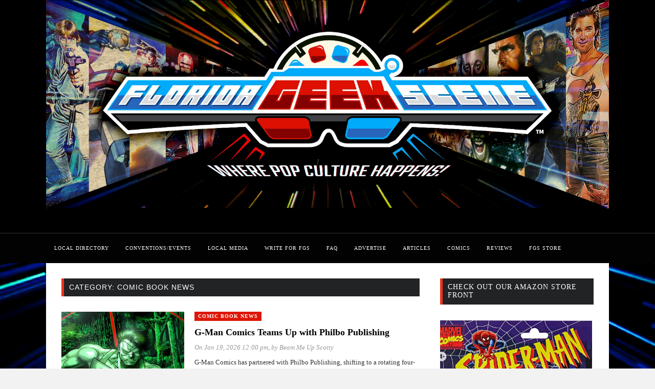

--- FILE ---
content_type: text/html; charset=UTF-8
request_url: https://floridageekscene.com/category/comic-book-news/
body_size: 26106
content:
<!DOCTYPE html><html lang="en-US"><head><script data-no-optimize="1">var litespeed_docref=sessionStorage.getItem("litespeed_docref");litespeed_docref&&(Object.defineProperty(document,"referrer",{get:function(){return litespeed_docref}}),sessionStorage.removeItem("litespeed_docref"));</script> <script type="litespeed/javascript" data-src="https://cdn.purpleads.io/load.js?publisherId=f2a8dec57533638b3dc8fbac27e599fb:2027796e633b32d8e3aa5e0f0f7de7fe90a753b4e1654404807733a36c0631ad6c0197b5b803c013aeb9d304f8eb7993b7795b0c03f51010ecdc277a688006e7" id="purpleads-client"></script> <meta charset="UTF-8"><meta http-equiv="X-UA-Compatible" content="IE=edge"><meta name="viewport" content="width=device-width, initial-scale=1"><link rel="profile" href="http://gmpg.org/xfn/11"><link rel="pingback" href="https://floridageekscene.com/xmlrpc.php"> <script type="litespeed/javascript" data-src='/wp-includes/js/jquery/jquery.js?ver=1.12.4'></script> <script type="litespeed/javascript" data-src='/wp-content/plugins/eventON/assets/js/eventon_functions.js?ver=2.6.12'></script> <script type="litespeed/javascript" data-src='/wp-content/plugins/eventON/assets/js/eventon_script.js?ver=2.6.12'></script> <style id="jetpack-boost-critical-css">@media all{body{--wp--preset--color--black:#000!important;--wp--preset--color--white:#fff!important}}@media all{.container{width:100%}@media (min-width:640px){.container{max-width:640px}}@media (min-width:768px){.container{max-width:768px}}@media (min-width:1024px){.container{max-width:1024px}}@media (min-width:1280px){.container{max-width:1280px}}@media (min-width:1536px){.container{max-width:1536px}}.wp-dark-mode-switch{z-index:auto}.wp-dark-mode-switch{align-items:center;display:inline-flex;justify-content:center}.wp-dark-mode-floating-switch{align-items:center!important;display:flex!important;gap:.5rem!important;position:fixed!important;z-index:99999!important}}@media all{@font-face{font-display:swap;font-family:FontAwesome;font-weight:400;font-style:normal}.fa{display:inline-block;font:normal normal normal 14px/1 FontAwesome;font-size:inherit;text-rendering:auto;-webkit-font-smoothing:antialiased;-moz-osx-font-smoothing:grayscale}.fa-angle-double-right:before{content:""}}@media all{*,body,div,fieldset,form,h1,h2,h3,h4,html,input,label,li,p,ul{margin:0;padding:0}fieldset,img{border:0}img{max-width:100%;height:auto}li,ul{list-style:none}h1,h2,h3,h4{font-size:100%;font-weight:400}a img{border:none}body{font-family:"Open Sans",sans-serif;background:#f2f2f2;font-size:14px}a{text-decoration:none;color:#ef3418}#navigation .menu li a,h1,h2,h3,h4{font-family:Oswald,sans-serif}p{font-size:14px;line-height:24px;color:#323232}i{font-style:italic}.container{width:1100px;margin:0 auto}#content{background:#fff;overflow:hidden;padding:30px}#main{width:700px;float:left;margin-bottom:40px}#sidebar{width:300px;float:right}#header{height:160px;background:-webkit-linear-gradient(#222,#111);background:-o-linear-gradient(#222,#111);background:-moz-linear-gradient(#222,#111);background:linear-gradient(#222,#111);border-bottom:1px solid #000}#logo{float:left;padding-top:46px}#navigation{height:58px;background:#222325;border-top:1px solid #343434;-webkit-backface-visibility:hidden;z-index:9999;position:relative}#navigation .container{position:relative;z-index:9999}#navigation .menu{float:left;font-size:0}#navigation .menu li{display:inline-block;position:relative}#navigation .menu li a{color:#fff;line-height:58px;font-size:14px;font-weight:400;letter-spacing:1px;text-transform:uppercase;display:block;padding:0 16px}#navigation .menu .sub-menu{background-color:#222325;display:none;padding:0;position:absolute;margin-top:0;left:0;z-index:99999;border:1px solid #000}#navigation ul.menu ul a{color:#fff;height:auto!important;border-bottom:none!important;box-sizing:content-box!important;margin:0;padding:7px 10px;min-width:170px;line-height:20px;font-size:11px;letter-spacing:1px;border-top:1px solid #343434}#navigation ul.menu ul li{padding-right:0;margin-right:0}.post{margin-bottom:48px;border-bottom:1px solid #e5e5e5}.post-header{margin-bottom:20px}.post-header h2{margin-bottom:10px}.post-header h2 a{color:#000;font-size:30px;font-weight:700;line-height:38px}span.cat a{background:#ef3418;color:#fff;text-transform:uppercase;font-size:10px;font-weight:700;padding:3px 7px 4px;display:inline-block;margin-bottom:9px;letter-spacing:1px}.post-header .post-meta{font-family:Georgia;font-size:13px;font-style:italic}.post-header .post-meta,.post-header .post-meta a{color:#999}.post-image{margin-bottom:20px}.post-image img{max-width:100%;height:auto;vertical-align:middle}.post-entry{margin-bottom:30px}.list-more-link{font-weight:700;font-size:11px;text-transform:uppercase;letter-spacing:1px;padding:8px 18px;border-radius:20px;display:inline-block;color:#fff;background:-webkit-linear-gradient(#494949,#393939);background:-o-linear-gradient(#494949,#393939);background:-moz-linear-gradient(#494949,#393939);background:linear-gradient(#494949,#393939)}.list-more-link{font-weight:700;display:table;margin-top:20px}.post-entry p{margin-bottom:18px}.post-entry p{margin-bottom:20px}.list-item{margin-bottom:25px;padding-bottom:25px;display:inline-block}.list-item .post-image{float:left;margin-right:20px;margin-bottom:0}.list-item .post-image img{max-width:240px}.list-content{overflow:hidden}.list-item .post-header h2 a{font-size:18px;line-height:26px}.list-item .post-header h2{margin-bottom:9px}.list-item .post-header .cat a{margin-bottom:9px}.list-item .post-header{margin-bottom:10px}.list-item .post-entry{margin-bottom:0}.list-item .post-entry p{font-size:13px;line-height:21px}input,textarea{border:1px solid #ddd;padding:10px;border-radius:4px}input[type=submit]{font-weight:700;font-size:11px;text-transform:uppercase;letter-spacing:1px;padding:12px 19px 13px;border-radius:20px;display:inline-block;color:#fff;background:-webkit-linear-gradient(#494949,#393939);background:-o-linear-gradient(#494949,#393939);background:-moz-linear-gradient(#494949,#393939);background:linear-gradient(#494949,#393939);border:none;font-family:"Open Sans"}.pagination .screen-reader-text{display:none}.archive-box h1{border-left:5px solid #ef3418;background:#222325;color:#fff;text-transform:uppercase;letter-spacing:1px;font-size:14px;padding:9px 10px 10px;margin-bottom:30px}.widget{margin-bottom:35px;overflow:hidden}.widget img{max-width:100%;height:auto}.widget-title{border-left:5px solid #ef3418;background:#222325;color:#fff;text-transform:uppercase;letter-spacing:1px;font-size:14px;padding:9px 10px 10px;margin-bottom:20px}.widget ul li{margin:10px 0 0;padding-bottom:10px;border-bottom:1px solid #e4e4e4}.widget ul li:last-child{padding-bottom:0;border-bottom:none}.widget a{color:#000;font-family:Oswald,sans-serif}}@media all{@media only screen and (min-width:942px) and (max-width:1170px){.container{width:940px}#main{width:550px;margin-right:30px}.list-item .post-image img{max-width:200px}}@media only screen and (min-width:768px) and (max-width:960px){.container{width:726px}#main{width:100%}#sidebar{width:100%;margin:0 auto;float:none;overflow:hidden}#navigation .menu{display:none}}@media only screen and (max-width:767px){.container{width:100%}#main{width:100%}#sidebar{width:100%}#content{padding:20px}#header{height:auto;padding-bottom:30px}#logo{float:none;text-align:center}#navigation .menu{display:none}.post-header h2 a{font-size:26px;line-height:36px}.list-item .post-image{float:none;margin-right:0;margin-bottom:14px}.list-item .post-image img{max-width:100%;width:100%}.list-item p{margin-bottom:0}}@media only screen and (min-width:480px) and (max-width:768px){.container{width:480px}#content{padding:30px}}}@media all{.mks_ads_widget ul.custom li,.mks_adswidget_ul.custom li{display:inline-block;margin-right:3px;margin-bottom:0}.mks_ads_widget ul li a{padding:0;margin:0}.mks_adswidget_ul li img{width:auto;height:100%;object-fit:cover;-o-object-fit:cover;font-family:"object-fit: cover;"}}@media all{#cookie-notice{font-family:-apple-system,BlinkMacSystemFont,Arial,Roboto,"Helvetica Neue",sans-serif;font-weight:400;font-size:13px;text-align:center}#cookie-notice{position:fixed;min-width:100%;height:auto;z-index:100000;letter-spacing:0;line-height:20px;left:0}#cookie-notice,#cookie-notice *{-webkit-box-sizing:border-box;-moz-box-sizing:border-box;box-sizing:border-box}#cookie-notice .cookie-notice-container{display:block}#cookie-notice.cookie-notice-hidden .cookie-notice-container{display:none}.cn-position-bottom{bottom:0}.cookie-notice-container{padding:15px 30px;text-align:center;width:100%;z-index:2}.cn-close-icon{position:absolute;right:15px;top:50%;margin-top:-10px;width:15px;height:15px;opacity:.5;padding:10px;outline:0}.cn-close-icon:after,.cn-close-icon:before{position:absolute;content:" ";height:15px;width:2px;top:3px;background-color:grey}.cn-close-icon:before{transform:rotate(45deg)}.cn-close-icon:after{transform:rotate(-45deg)}#cookie-notice .cn-button{margin:0 0 0 10px;display:inline-block}.cn-text-container{margin:0 0 6px}.cn-buttons-container,.cn-text-container{display:inline-block}@media all and (max-width:900px){.cookie-notice-container #cn-notice-buttons,.cookie-notice-container #cn-notice-text{display:block}#cookie-notice .cn-button{margin:0 5px 5px}}@media all and (max-width:480px){.cookie-notice-container{padding:15px 25px}}}@media all{ul{box-sizing:border-box}.screen-reader-text{clip:rect(1px,1px,1px,1px);word-wrap:normal!important;border:0;-webkit-clip-path:inset(50%);clip-path:inset(50%);height:1px;margin:-1px;overflow:hidden;padding:0;position:absolute;width:1px}}@media all{:root{--swiper-theme-color:#007aff}.jp-carousel-overlay .swiper-container{list-style:none;margin-left:auto;margin-right:auto;overflow:hidden;padding:0;position:relative;z-index:1}.jp-carousel-overlay .swiper-wrapper{box-sizing:content-box;display:flex;height:100%;position:relative;width:100%;z-index:1}.jp-carousel-overlay .swiper-wrapper{transform:translateZ(0)}:root{--swiper-navigation-size:44px}.jp-carousel-overlay .swiper-button-next,.jp-carousel-overlay .swiper-button-prev{align-items:center;color:var(--swiper-navigation-color,var(--swiper-theme-color));display:flex;height:var(--swiper-navigation-size);justify-content:center;margin-top:calc(0px - var(--swiper-navigation-size)/ 2);position:absolute;top:50%;width:calc(var(--swiper-navigation-size)/44*27);z-index:10}.jp-carousel-overlay .swiper-button-next:after,.jp-carousel-overlay .swiper-button-prev:after{font-family:swiper-icons;font-size:var(--swiper-navigation-size);font-variant:normal;letter-spacing:0;line-height:1;text-transform:none!important;text-transform:none}.jp-carousel-overlay .swiper-button-prev{left:10px;right:auto}.jp-carousel-overlay .swiper-button-prev:after{content:"prev"}.jp-carousel-overlay .swiper-button-next{left:auto;right:10px}.jp-carousel-overlay .swiper-button-next:after{content:"next"}.jp-carousel-overlay .swiper-pagination{position:absolute;text-align:center;transform:translateZ(0);z-index:10}:root{--jp-carousel-primary-color:#fff;--jp-carousel-primary-subtle-color:#999;--jp-carousel-bg-color:#000;--jp-carousel-bg-faded-color:#222;--jp-carousel-border-color:#3a3a3a}.jp-carousel-overlay .swiper-button-next,.jp-carousel-overlay .swiper-button-prev{background-image:none}.jp-carousel-wrap *{line-height:inherit}.jp-carousel-wrap.swiper-container{height:auto;width:100vw}.jp-carousel-overlay .swiper-button-next,.jp-carousel-overlay .swiper-button-prev{background-image:none;height:auto;opacity:.5;padding:20px 40px;width:auto}.jp-carousel-overlay .swiper-button-next:after,.jp-carousel-overlay .swiper-button-prev:after{content:none}.jp-carousel-overlay .swiper-button-next svg,.jp-carousel-overlay .swiper-button-prev svg{background:var(--jp-carousel-bg-color);border-radius:4px;height:30px;width:28px}.jp-carousel-overlay{background:var(--jp-carousel-bg-color);bottom:0;direction:ltr;font-family:Helvetica Neue,sans-serif!important;left:0;overflow-x:hidden;overflow-y:auto;position:fixed;right:0;top:0;z-index:2147483647}.jp-carousel-overlay *{box-sizing:border-box}.jp-carousel-overlay h2:before,.jp-carousel-overlay h3:before{content:none;display:none}.jp-carousel-overlay .swiper-container .swiper-button-prev{left:0;right:auto}.jp-carousel-overlay .swiper-container .swiper-button-next{left:auto;right:0}.jp-carousel-container{display:grid;grid-template-rows:1fr 64px;height:100%}.jp-carousel-info{display:flex;flex-direction:column;text-align:left!important;-webkit-font-smoothing:subpixel-antialiased!important;background-color:var(--jp-carousel-bg-color);opacity:1;z-index:100}.jp-carousel-info-footer{align-items:center;display:flex;height:64px;justify-content:space-between;position:relative}.jp-carousel-info-extra,.jp-carousel-info-footer{background-color:var(--jp-carousel-bg-color);width:100vw}.jp-carousel-info-extra{border-top:1px solid var(--jp-carousel-bg-faded-color);display:none;padding:35px}.jp-carousel-title-and-caption{margin-bottom:15px}.jp-carousel-photo-info{left:0!important;width:100%!important}.jp-carousel-comments-wrapper{display:none;padding:0;width:100%!important}.jp-carousel-close-hint{color:var(--jp-carousel-primary-color);height:45px;letter-spacing:0!important;padding:10px;position:fixed;right:30px;text-align:right;top:20px;width:45px;z-index:15}.jp-carousel-close-hint svg{background:var(--jp-carousel-bg-color);border-radius:4px;padding:3px 2px}.jp-carousel-pagination-container{flex:1;margin:0 15px 0 35px}.jp-carousel-pagination,.jp-swiper-pagination{color:var(--jp-carousel-primary-color);display:none;font-size:15px;font-weight:400;position:static!important;white-space:nowrap}.jp-carousel-pagination-container .swiper-pagination{line-height:8px;text-align:left}.jp-carousel-pagination{padding-left:5px}.jp-carousel-info-footer .jp-carousel-photo-title-container{flex-basis:50vw;flex:4;justify-content:center;margin:0;overflow:hidden}.jp-carousel-photo-caption,.jp-carousel-photo-title{background:0 0!important;border:none!important;color:var(--jp-carousel-primary-color);display:inline-block;font:normal 20px/1.3em Helvetica Neue,sans-serif;letter-spacing:0!important;line-height:normal;margin:0 0 10px;overflow:hidden;padding:0;text-shadow:none!important;text-transform:none!important}.jp-carousel-info-footer .jp-carousel-photo-caption{color:var(--jp-carousel-primary-subtle-color);font-size:15px;margin:0;text-align:center;text-overflow:ellipsis;white-space:nowrap}.jp-carousel-photo-title{font-size:32px;margin-bottom:2px}.jp-carousel-photo-description{color:var(--jp-carousel-primary-subtle-color);font-size:16px;margin:25px 0;overflow:hidden;overflow-wrap:break-word;width:100%}.jp-carousel-caption{font-size:14px;font-weight:400;margin:0}.jp-carousel-image-meta{color:var(--jp-carousel-primary-color);display:none;font-size:13px;font:12px/1.4 Helvetica Neue,sans-serif!important;width:100%}.jp-carousel-image-meta ul{list-style:none!important;margin:0!important;padding:0!important}a.jp-carousel-image-download{clear:both;color:var(--jp-carousel-primary-subtle-color);display:inline-block;font-size:14px;font-weight:400;line-height:1;text-decoration:none}a.jp-carousel-image-download svg{display:inline-block;margin:0 3px;padding-bottom:2px;vertical-align:middle}.jp-carousel-comments{background:none transparent;bottom:10px;font:15px/1.7 Helvetica Neue,sans-serif!important;font-weight:400;margin-top:20px;width:100%}#jp-carousel-comment-form{margin:0 0 10px!important;width:100%}textarea#jp-carousel-comment-form-comment-field{background:var(--jp-carousel-bg-faded-color);border:1px solid var(--jp-carousel-border-color);border-radius:3px;box-shadow:inset 2px 2px 2px rgba(0,0,0,.1);box-sizing:border-box;color:var(--jp-carousel-primary-subtle-color);float:none;font:16px/1.4 Helvetica Neue,sans-serif!important;height:147px;margin:0;overflow:hidden;padding:10px 10px 5px;width:100%}textarea#jp-carousel-comment-form-comment-field::-webkit-input-placeholder{color:#555}#jp-carousel-loading-overlay{bottom:0;display:none;left:0;position:fixed;right:0;top:0}#jp-carousel-loading-wrapper{align-items:center;display:flex;height:100vh;justify-content:center;width:100vw}#jp-carousel-library-loading,#jp-carousel-library-loading:after{border-radius:50%;height:40px;width:40px}#jp-carousel-library-loading{border:8px solid hsla(0,0%,100%,.2);border-left:8px solid var(--jp-carousel-primary-color);float:left;font-size:10px;margin:22px 0 0 10px;position:relative;text-indent:-9999em;transform:translateZ(0)}#jp-carousel-comment-form-spinner,#jp-carousel-comment-form-spinner:after{border-radius:50%;height:20px;width:20px}#jp-carousel-comment-form-spinner{border:4px solid hsla(0,0%,100%,.2);border-left:4px solid var(--jp-carousel-primary-color);bottom:0;display:none;float:left;font-size:10px;left:0;margin:0 auto;position:absolute;right:0;text-indent:-9999em;top:calc(50% - 15px);transform:translateZ(0)}.jp-carousel-info-content-wrapper{margin:auto;max-width:800px}#jp-carousel-comment-form-submit-and-info-wrapper{display:none;overflow:hidden;width:100%}#jp-carousel-comment-form-commenting-as input{background:var(--jp-carousel-bg-color);border:1px solid var(--jp-carousel-border-color);border-radius:2px;box-shadow:inset 2px 2px 2px rgba(0,0,0,.2);color:var(--jp-carousel-primary-subtle-color);float:left;font:16px/1.4 Helvetica Neue,sans-serif!important;padding:10px;width:285px}#jp-carousel-comment-form-commenting-as fieldset{border:none;clear:both;float:left;margin:20px 0 0;padding:0}#jp-carousel-comment-form-commenting-as label{float:left;font:400 13px/1.7 Helvetica Neue,sans-serif!important;margin:0 20px 3px 0;width:100px}#jp-carousel-comment-form-button-submit{background:var(--jp-carousel-bg-color);border:1px solid var(--jp-carousel-primary-color);border-radius:3px;color:var(--jp-carousel-primary-color);display:block;font-size:14px;margin-left:auto;margin-top:20px;padding:8px 16px}#jp-carousel-comment-form-container{color:var(--jp-carousel-primary-subtle-color);margin-bottom:15px;margin-top:20px;overflow:hidden;position:relative;width:100%}#jp-carousel-comment-post-results{display:none;overflow:auto;width:100%}#jp-carousel-comments-loading{color:var(--jp-carousel-primary-subtle-color);display:none}#jp-carousel-comments-loading{bottom:10px;font:400 15px/1.7 Helvetica Neue,sans-serif!important;margin-bottom:20px;margin-top:20px;text-align:left;width:100%}.jp-carousel-photo-icons-container{display:block;flex:1;margin:0 20px 0 30px;text-align:right;white-space:nowrap}.jp-carousel-icon-btn{background:0 0;border:none;display:inline-block;height:64px;padding:16px;text-decoration:none}.jp-carousel-icon{border:none;border-radius:4px;display:inline-block;font-style:normal;font-weight:400;line-height:0;padding:4px 3px 3px;width:31px}.jp-carousel-icon svg{display:inline-block}.jp-carousel-overlay rect{fill:var(--jp-carousel-primary-color)}.jp-carousel-icon .jp-carousel-has-comments-indicator{background:var(--jp-carousel-primary-color);border-radius:4px;color:var(--jp-carousel-bg-color);display:none;font-family:Helvetica Neue,sans-serif!important;font-size:12px;font-weight:400;line-height:1;margin-left:-16px;padding:2px 4px;position:relative;vertical-align:top}@media only screen and (max-width:760px){.jp-carousel-overlay .swiper-container .swiper-button-next,.jp-carousel-overlay .swiper-container .swiper-button-prev{display:none!important}.jp-carousel-image-meta{box-sizing:border-box;float:none!important;margin-left:0;width:100%!important}.jp-carousel-close-hint{font-size:26px!important;position:fixed!important;right:10px;top:10px}.jp-carousel-wrap{background-color:var(--jp-carousel-bg-color)}.jp-carousel-caption{overflow:visible!important}.jp-carousel-info-footer .jp-carousel-photo-title-container{display:none}.jp-carousel-photo-icons-container{margin:0 10px 0 0;white-space:nowrap}.jp-carousel-icon-btn{padding-left:20px}.jp-carousel-pagination{padding-left:5px}.jp-carousel-pagination-container{margin-left:25px}#jp-carousel-comment-form-commenting-as fieldset,#jp-carousel-comment-form-commenting-as input{float:none;width:100%}}.screen-reader-text{border:0;clip:rect(1px,1px,1px,1px);-webkit-clip-path:inset(50%);clip-path:inset(50%);height:1px;margin:-1px;overflow:hidden;padding:0;position:absolute!important;width:1px;word-wrap:normal!important}}</style><title>Comic Book News &#8211; Florida Geek Scene</title><meta name='robots' content='max-image-preview:large' /> <script data-no-defer="1" data-ezscrex="false" data-cfasync="false" data-pagespeed-no-defer data-cookieconsent="ignore">var ctPublicFunctions = {"_ajax_nonce":"d8f9615d88","_rest_nonce":"302a1ba5e0","_ajax_url":"\/wp-admin\/admin-ajax.php","_rest_url":"https:\/\/floridageekscene.com\/wp-json\/","data__cookies_type":"native","data__ajax_type":"rest","data__bot_detector_enabled":0,"data__frontend_data_log_enabled":1,"cookiePrefix":"","wprocket_detected":false,"host_url":"floridageekscene.com","text__ee_click_to_select":"Click to select the whole data","text__ee_original_email":"The complete one is","text__ee_got_it":"Got it","text__ee_blocked":"Blocked","text__ee_cannot_connect":"Cannot connect","text__ee_cannot_decode":"Can not decode email. Unknown reason","text__ee_email_decoder":"CleanTalk email decoder","text__ee_wait_for_decoding":"The magic is on the way!","text__ee_decoding_process":"Please wait a few seconds while we decode the contact data."}</script> <script data-no-defer="1" data-ezscrex="false" data-cfasync="false" data-pagespeed-no-defer data-cookieconsent="ignore">var ctPublic = {"_ajax_nonce":"d8f9615d88","settings__forms__check_internal":"0","settings__forms__check_external":"0","settings__forms__force_protection":0,"settings__forms__search_test":"1","settings__forms__wc_add_to_cart":"0","settings__data__bot_detector_enabled":0,"settings__sfw__anti_crawler":0,"blog_home":"https:\/\/floridageekscene.com\/","pixel__setting":"0","pixel__enabled":false,"pixel__url":null,"data__email_check_before_post":"1","data__email_check_exist_post":0,"data__cookies_type":"native","data__key_is_ok":true,"data__visible_fields_required":true,"wl_brandname":"Anti-Spam by CleanTalk","wl_brandname_short":"CleanTalk","ct_checkjs_key":"4401e7d10da39397b9009ae2dc54bbdaf288a1b26b59dd8cc47f31888f53bf5f","emailEncoderPassKey":"e1f2c1bcc42a152b628044553fbdf820","bot_detector_forms_excluded":"W10=","advancedCacheExists":false,"varnishCacheExists":false,"wc_ajax_add_to_cart":false}</script> <link rel='dns-prefetch' href='//stats.wp.com' /><link rel='dns-prefetch' href='//fonts.googleapis.com' /><link rel='dns-prefetch' href='//v0.wordpress.com' /><link rel='dns-prefetch' href='//widgets.wp.com' /><link rel='dns-prefetch' href='//s0.wp.com' /><link rel='dns-prefetch' href='//0.gravatar.com' /><link rel='dns-prefetch' href='//1.gravatar.com' /><link rel='dns-prefetch' href='//2.gravatar.com' /><link rel='dns-prefetch' href='//jetpack.wordpress.com' /><link rel='dns-prefetch' href='//public-api.wordpress.com' /><link rel='preconnect' href='//i0.wp.com' /><link rel='preconnect' href='//c0.wp.com' /><link rel='preconnect' href='https://fonts.gstatic.com' crossorigin /><style type="text/css">.epvc-eye {
				margin-right: 3px;
				width: 13px;
				display: inline-block;
				height: 13px;
				border: solid 1px #000;
				border-radius:  75% 15%;
				position: relative;
				transform: rotate(45deg);
			}
			.epvc-eye:before {
				content: '';
				display: block;
				position: absolute;
				width: 5px;
				height: 5px;
				border: solid 1px #000;
				border-radius: 50%;
				left: 3px;
				top: 3px;
			}</style><style id='wp-img-auto-sizes-contain-inline-css' type='text/css'>img:is([sizes=auto i],[sizes^="auto," i]){contain-intrinsic-size:3000px 1500px}
/*# sourceURL=wp-img-auto-sizes-contain-inline-css */</style><noscript><link data-optimized="2" rel="stylesheet" href="https://floridageekscene.com/wp-content/litespeed/css/69b8f5bc041f09c85a5b83685f1305b7.css?ver=ee49e" />
</noscript><link data-media="all" onload="this.media=this.dataset.media; delete this.dataset.media; this.removeAttribute( &apos;onload&apos; );" rel='stylesheet' id='litespeed-cache-dummy-css' href='https://floridageekscene.com/wp-content/plugins/litespeed-cache/assets/css/litespeed-dummy.css' type='text/css' media="not all" />
<noscript><link rel='stylesheet' id='embedpress-css-css' href='https://floridageekscene.com/wp-content/plugins/embedpress/assets/css/embedpress.css' type='text/css' media='all' />
</noscript>
<noscript><link rel='stylesheet' id='embedpress-blocks-style-css' href='https://floridageekscene.com/wp-content/plugins/embedpress/assets/css/blocks.build.css' type='text/css' media='all' />
</noscript>
<noscript><link rel='stylesheet' id='embedpress-lazy-load-css-css' href='https://floridageekscene.com/wp-content/plugins/embedpress/assets/css/lazy-load.css' type='text/css' media='all' />
</noscript>
<noscript><link rel='stylesheet' id='wp-block-library-css' href='https://c0.wp.com/c/6.9/wp-includes/css/dist/block-library/style.min.css' type='text/css' media='all' />
</noscript><link data-media="all" onload="this.media=this.dataset.media; delete this.dataset.media; this.removeAttribute( &apos;onload&apos; );" rel='stylesheet' id='wp-block-library-css' href='https://c0.wp.com/c/6.9/wp-includes/css/dist/block-library/style.min.css' type='text/css' media="not all" /><style id='global-styles-inline-css' type='text/css'>:root{--wp--preset--aspect-ratio--square: 1;--wp--preset--aspect-ratio--4-3: 4/3;--wp--preset--aspect-ratio--3-4: 3/4;--wp--preset--aspect-ratio--3-2: 3/2;--wp--preset--aspect-ratio--2-3: 2/3;--wp--preset--aspect-ratio--16-9: 16/9;--wp--preset--aspect-ratio--9-16: 9/16;--wp--preset--color--black: #000000;--wp--preset--color--cyan-bluish-gray: #abb8c3;--wp--preset--color--white: #ffffff;--wp--preset--color--pale-pink: #f78da7;--wp--preset--color--vivid-red: #cf2e2e;--wp--preset--color--luminous-vivid-orange: #ff6900;--wp--preset--color--luminous-vivid-amber: #fcb900;--wp--preset--color--light-green-cyan: #7bdcb5;--wp--preset--color--vivid-green-cyan: #00d084;--wp--preset--color--pale-cyan-blue: #8ed1fc;--wp--preset--color--vivid-cyan-blue: #0693e3;--wp--preset--color--vivid-purple: #9b51e0;--wp--preset--gradient--vivid-cyan-blue-to-vivid-purple: linear-gradient(135deg,rgb(6,147,227) 0%,rgb(155,81,224) 100%);--wp--preset--gradient--light-green-cyan-to-vivid-green-cyan: linear-gradient(135deg,rgb(122,220,180) 0%,rgb(0,208,130) 100%);--wp--preset--gradient--luminous-vivid-amber-to-luminous-vivid-orange: linear-gradient(135deg,rgb(252,185,0) 0%,rgb(255,105,0) 100%);--wp--preset--gradient--luminous-vivid-orange-to-vivid-red: linear-gradient(135deg,rgb(255,105,0) 0%,rgb(207,46,46) 100%);--wp--preset--gradient--very-light-gray-to-cyan-bluish-gray: linear-gradient(135deg,rgb(238,238,238) 0%,rgb(169,184,195) 100%);--wp--preset--gradient--cool-to-warm-spectrum: linear-gradient(135deg,rgb(74,234,220) 0%,rgb(151,120,209) 20%,rgb(207,42,186) 40%,rgb(238,44,130) 60%,rgb(251,105,98) 80%,rgb(254,248,76) 100%);--wp--preset--gradient--blush-light-purple: linear-gradient(135deg,rgb(255,206,236) 0%,rgb(152,150,240) 100%);--wp--preset--gradient--blush-bordeaux: linear-gradient(135deg,rgb(254,205,165) 0%,rgb(254,45,45) 50%,rgb(107,0,62) 100%);--wp--preset--gradient--luminous-dusk: linear-gradient(135deg,rgb(255,203,112) 0%,rgb(199,81,192) 50%,rgb(65,88,208) 100%);--wp--preset--gradient--pale-ocean: linear-gradient(135deg,rgb(255,245,203) 0%,rgb(182,227,212) 50%,rgb(51,167,181) 100%);--wp--preset--gradient--electric-grass: linear-gradient(135deg,rgb(202,248,128) 0%,rgb(113,206,126) 100%);--wp--preset--gradient--midnight: linear-gradient(135deg,rgb(2,3,129) 0%,rgb(40,116,252) 100%);--wp--preset--font-size--small: 13px;--wp--preset--font-size--medium: 20px;--wp--preset--font-size--large: 36px;--wp--preset--font-size--x-large: 42px;--wp--preset--spacing--20: 0.44rem;--wp--preset--spacing--30: 0.67rem;--wp--preset--spacing--40: 1rem;--wp--preset--spacing--50: 1.5rem;--wp--preset--spacing--60: 2.25rem;--wp--preset--spacing--70: 3.38rem;--wp--preset--spacing--80: 5.06rem;--wp--preset--shadow--natural: 6px 6px 9px rgba(0, 0, 0, 0.2);--wp--preset--shadow--deep: 12px 12px 50px rgba(0, 0, 0, 0.4);--wp--preset--shadow--sharp: 6px 6px 0px rgba(0, 0, 0, 0.2);--wp--preset--shadow--outlined: 6px 6px 0px -3px rgb(255, 255, 255), 6px 6px rgb(0, 0, 0);--wp--preset--shadow--crisp: 6px 6px 0px rgb(0, 0, 0);}:where(.is-layout-flex){gap: 0.5em;}:where(.is-layout-grid){gap: 0.5em;}body .is-layout-flex{display: flex;}.is-layout-flex{flex-wrap: wrap;align-items: center;}.is-layout-flex > :is(*, div){margin: 0;}body .is-layout-grid{display: grid;}.is-layout-grid > :is(*, div){margin: 0;}:where(.wp-block-columns.is-layout-flex){gap: 2em;}:where(.wp-block-columns.is-layout-grid){gap: 2em;}:where(.wp-block-post-template.is-layout-flex){gap: 1.25em;}:where(.wp-block-post-template.is-layout-grid){gap: 1.25em;}.has-black-color{color: var(--wp--preset--color--black) !important;}.has-cyan-bluish-gray-color{color: var(--wp--preset--color--cyan-bluish-gray) !important;}.has-white-color{color: var(--wp--preset--color--white) !important;}.has-pale-pink-color{color: var(--wp--preset--color--pale-pink) !important;}.has-vivid-red-color{color: var(--wp--preset--color--vivid-red) !important;}.has-luminous-vivid-orange-color{color: var(--wp--preset--color--luminous-vivid-orange) !important;}.has-luminous-vivid-amber-color{color: var(--wp--preset--color--luminous-vivid-amber) !important;}.has-light-green-cyan-color{color: var(--wp--preset--color--light-green-cyan) !important;}.has-vivid-green-cyan-color{color: var(--wp--preset--color--vivid-green-cyan) !important;}.has-pale-cyan-blue-color{color: var(--wp--preset--color--pale-cyan-blue) !important;}.has-vivid-cyan-blue-color{color: var(--wp--preset--color--vivid-cyan-blue) !important;}.has-vivid-purple-color{color: var(--wp--preset--color--vivid-purple) !important;}.has-black-background-color{background-color: var(--wp--preset--color--black) !important;}.has-cyan-bluish-gray-background-color{background-color: var(--wp--preset--color--cyan-bluish-gray) !important;}.has-white-background-color{background-color: var(--wp--preset--color--white) !important;}.has-pale-pink-background-color{background-color: var(--wp--preset--color--pale-pink) !important;}.has-vivid-red-background-color{background-color: var(--wp--preset--color--vivid-red) !important;}.has-luminous-vivid-orange-background-color{background-color: var(--wp--preset--color--luminous-vivid-orange) !important;}.has-luminous-vivid-amber-background-color{background-color: var(--wp--preset--color--luminous-vivid-amber) !important;}.has-light-green-cyan-background-color{background-color: var(--wp--preset--color--light-green-cyan) !important;}.has-vivid-green-cyan-background-color{background-color: var(--wp--preset--color--vivid-green-cyan) !important;}.has-pale-cyan-blue-background-color{background-color: var(--wp--preset--color--pale-cyan-blue) !important;}.has-vivid-cyan-blue-background-color{background-color: var(--wp--preset--color--vivid-cyan-blue) !important;}.has-vivid-purple-background-color{background-color: var(--wp--preset--color--vivid-purple) !important;}.has-black-border-color{border-color: var(--wp--preset--color--black) !important;}.has-cyan-bluish-gray-border-color{border-color: var(--wp--preset--color--cyan-bluish-gray) !important;}.has-white-border-color{border-color: var(--wp--preset--color--white) !important;}.has-pale-pink-border-color{border-color: var(--wp--preset--color--pale-pink) !important;}.has-vivid-red-border-color{border-color: var(--wp--preset--color--vivid-red) !important;}.has-luminous-vivid-orange-border-color{border-color: var(--wp--preset--color--luminous-vivid-orange) !important;}.has-luminous-vivid-amber-border-color{border-color: var(--wp--preset--color--luminous-vivid-amber) !important;}.has-light-green-cyan-border-color{border-color: var(--wp--preset--color--light-green-cyan) !important;}.has-vivid-green-cyan-border-color{border-color: var(--wp--preset--color--vivid-green-cyan) !important;}.has-pale-cyan-blue-border-color{border-color: var(--wp--preset--color--pale-cyan-blue) !important;}.has-vivid-cyan-blue-border-color{border-color: var(--wp--preset--color--vivid-cyan-blue) !important;}.has-vivid-purple-border-color{border-color: var(--wp--preset--color--vivid-purple) !important;}.has-vivid-cyan-blue-to-vivid-purple-gradient-background{background: var(--wp--preset--gradient--vivid-cyan-blue-to-vivid-purple) !important;}.has-light-green-cyan-to-vivid-green-cyan-gradient-background{background: var(--wp--preset--gradient--light-green-cyan-to-vivid-green-cyan) !important;}.has-luminous-vivid-amber-to-luminous-vivid-orange-gradient-background{background: var(--wp--preset--gradient--luminous-vivid-amber-to-luminous-vivid-orange) !important;}.has-luminous-vivid-orange-to-vivid-red-gradient-background{background: var(--wp--preset--gradient--luminous-vivid-orange-to-vivid-red) !important;}.has-very-light-gray-to-cyan-bluish-gray-gradient-background{background: var(--wp--preset--gradient--very-light-gray-to-cyan-bluish-gray) !important;}.has-cool-to-warm-spectrum-gradient-background{background: var(--wp--preset--gradient--cool-to-warm-spectrum) !important;}.has-blush-light-purple-gradient-background{background: var(--wp--preset--gradient--blush-light-purple) !important;}.has-blush-bordeaux-gradient-background{background: var(--wp--preset--gradient--blush-bordeaux) !important;}.has-luminous-dusk-gradient-background{background: var(--wp--preset--gradient--luminous-dusk) !important;}.has-pale-ocean-gradient-background{background: var(--wp--preset--gradient--pale-ocean) !important;}.has-electric-grass-gradient-background{background: var(--wp--preset--gradient--electric-grass) !important;}.has-midnight-gradient-background{background: var(--wp--preset--gradient--midnight) !important;}.has-small-font-size{font-size: var(--wp--preset--font-size--small) !important;}.has-medium-font-size{font-size: var(--wp--preset--font-size--medium) !important;}.has-large-font-size{font-size: var(--wp--preset--font-size--large) !important;}.has-x-large-font-size{font-size: var(--wp--preset--font-size--x-large) !important;}
/*# sourceURL=global-styles-inline-css */</style><style id='classic-theme-styles-inline-css' type='text/css'>/*! This file is auto-generated */
.wp-block-button__link{color:#fff;background-color:#32373c;border-radius:9999px;box-shadow:none;text-decoration:none;padding:calc(.667em + 2px) calc(1.333em + 2px);font-size:1.125em}.wp-block-file__button{background:#32373c;color:#fff;text-decoration:none}
/*# sourceURL=/wp-includes/css/classic-themes.min.css */</style><noscript><link rel='stylesheet' id='aikit_index_css-css' href='https://floridageekscene.com/wp-content/plugins/aikit/fe/build/style-index.css' type='text/css' media='all' />
</noscript>
<noscript><link rel='stylesheet' id='mpp_gutenberg-css' href='https://floridageekscene.com/wp-content/plugins/metronet-profile-picture/dist/blocks.style.build.css' type='text/css' media='all' />
</noscript>
<noscript><link rel='stylesheet' id='cleantalk-public-css-css' href='https://floridageekscene.com/wp-content/plugins/cleantalk-spam-protect/css/cleantalk-public.min.css' type='text/css' media='all' />
</noscript>
<noscript><link rel='stylesheet' id='cleantalk-email-decoder-css-css' href='https://floridageekscene.com/wp-content/plugins/cleantalk-spam-protect/css/cleantalk-email-decoder.min.css' type='text/css' media='all' />
</noscript>
<noscript><link rel='stylesheet' id='cookie-notice-front-css' href='https://floridageekscene.com/wp-content/plugins/cookie-notice/css/front.min.css' type='text/css' media='all' />
</noscript>
<noscript><link rel='stylesheet' id='wpfc-css' href='https://floridageekscene.com/wp-content/plugins/gs-facebook-comments/public/css/wpfc-public.css' type='text/css' media='all' />
</noscript>
<noscript><link rel='stylesheet' id='wpa-css-css' href='https://floridageekscene.com/wp-content/plugins/honeypot/includes/css/wpa.css' type='text/css' media='all' />
</noscript>
<noscript><link rel='stylesheet' id='mashsb-styles-css' href='https://floridageekscene.com/wp-content/plugins/mashsharer/assets/css/mashsb.min.css' type='text/css' media='all' />
</noscript><style id='mashsb-styles-inline-css' type='text/css'>.mashsb-count {color:#cccccc;}@media only screen and (min-width:568px){.mashsb-buttons a {min-width: 177px;}}
/*# sourceURL=mashsb-styles-inline-css */</style><noscript><link rel='stylesheet' id='choices-css-css' href='https://floridageekscene.com/wp-content/plugins/mega-forms/pro/common/assets/css/deps/choices.min.css' type='text/css' media='all' />
</noscript>
<noscript><link rel='stylesheet' id='mf-public-css' href='https://floridageekscene.com/wp-content/plugins/mega-forms/assets/frontend/css/combined/styles.min.css' type='text/css' media='all' />
</noscript>
<noscript><link rel='stylesheet' id='spiffycal-styles-css' href='https://floridageekscene.com/wp-content/plugins/spiffy-calendar/styles/default.css' type='text/css' media='all' />
</noscript><style id='spiffycal-styles-inline-css' type='text/css'>/* Make Spiffy Calendar bigger on a page */
.spiffy-calendar {
    font-size: 18px;
    line-height: 1.6;
    padding: 25px;
    max-width: 100%;
}

/* Header and day names */
.spiffy-calendar .spiffy-cal-header,
.spiffy-calendar .spiffy-cal-daynames {
    font-size: 20px;
    text-align: center;
    padding: 10px 0;
}

/* Each week row */
.spiffy-calendar .spiffy-cal-week {
    display: flex;
    justify-content: space-between;
}

/* Individual day boxes (wider and taller) */
.spiffy-calendar .spiffy-cal-day {
    flex: 1 0 14.28%;
    min-width: 150px;
    min-height: 140px;
    padding: 12px;
    border: 1px solid #ccc;
    box-sizing: border-box;
    font-size: 16px;
}

/* Make the bottom row of date boxes taller */
.spiffy-calendar .spiffy-cal-week:last-child .spiffy-cal-day {
    min-height: 180px;
}

/* Day number (e.g., 1, 2, 3...) */
.spiffy-calendar .day-number {
    font-size: 22px;
    font-weight: bold;
    margin-bottom: 8px;
    display: block;
}

/* Events inside each day */
.spiffy-calendar .spiffy-event {
    font-size: 16px;
    margin-top: 6px;
    line-height: 1.4;
}

	.spiffy-ics .spiffy-button {
	float: right;
	margin-top: 20px;
	box-shadow: none !important;
	padding: 3px;
	text-decoration: none !important;
	}

.spiffy-updated {
	color: green;
	font-weight: bold;
}
.spiffy-error {
	color: #c00;
	font-weight: bold;
}

/* Make Twenty Nineteen theme look good */
table.spiffy-fe-submit td, table.spiffy-fe-submit th {
	word-break: normal;
}

/* Make Twenty Seventeen theme look good */
.entry-content .updated {
	display: block !important;  
}
.calendricalDatePopup a, 
.calendricalDatePopup a:hover {
    box-shadow: none;
}
.calendricalDatePopup tr, .calendricalDatePopup th {
    border: none;
}
.calendricalDatePopup table {
    margin: 0;   
}
.calendricalDatePopup {
    box-sizing: content-box;
    background-color: #eee;
}
.spiffy-manage-events {
	list-style-type: none;
}
span.spiffy-manage-date {
    font-size: small;
}
.spiffy-manage-events a {
	text-decoration: none;
}
.spiffy-manage-events span.dashicons {
    font-size: 16px;
    width: 16px;
    height: 16px;
	padding: 2px;
	box-sizing: content-box;
	vertical-align: middle;
	border-radius: 50%;
}
.spiffy-manage-events span.dashicons.dashicons-edit,
.spiffy-manage-events span.dashicons.dashicons-no-alt {
    background: #CCCCCC;
    color: white;
}
.spiffy-manage-events span.dashicons.dashicons-edit:hover {
    background: #03A9F4;
    color: white;
}
.spiffy-manage-events span.dashicons.dashicons-no-alt:hover {
    background: #c00;
    color: white;
}
.spiffy-manage-title {
	font-weight: bold;
	font-style: italic;
	margin: 0 9px;
}
.spiffy-form-desc {
	font-style: italic;
	font-size: .9em;
}


span.spiffy-custom-fields {
	display: block;
}		
span.spiffy-custom-field {
    display: block;
    margin-bottom: 10px;
	font-weight: normal;
}
span.spiffy-custom-field span.spiffy-custom-label {
	font-weight: bold;
	display: inline;
}
span.spiffy-custom-heading {
    font-size: 1.1em;
}
span.spiffy-custom-fields span.spiffy-custom-heading {
	display: none;
}
span.spiffy-custom-fields span.spiffy-custom-heading + span[class^="spiffy-custom-field-"] {
	display: block;
}
.spiffy-custom-field p {
    margin: 10px 0 0 0 !important;
}
.page-upcoming-events .spiffy-custom-fields, .page-todays-events .spiffy-custom-fields {
	clear: left;
}
tr.spiffy-custom-heading {
    font-size: 1.1em;
    font-weight: bold;
}
tr.spiffy-custom-heading td {
    padding: 20px 0;
}

/*# sourceURL=spiffycal-styles-inline-css */</style><noscript><link rel='stylesheet' id='spiffycal_editor_styles-css' href='https://floridageekscene.com/wp-content/plugins/spiffy-calendar/styles/editor.css' type='text/css' media='all' />
</noscript>
<noscript><link rel='stylesheet' id='marstheme-font-awesome.min-css' href='https://floridageekscene.com/wp-content/themes/kappa/assets/css/font-awesome.min.css' type='text/css' media='all' />
</noscript>
<noscript><link rel='stylesheet' id='marstheme-google-oswald-css' href='//fonts.googleapis.com/css?family=Oswald%3A400%2C300%2C700&#038;ver=b00f272b668a51c0c9076e31a39ff644' type='text/css' media='all' />
</noscript>
<noscript><link rel='stylesheet' id='marstheme-style-css' href='https://floridageekscene.com/wp-content/themes/kappa/style.css' type='text/css' media='all' />
</noscript><style id='marstheme-style-inline-css' type='text/css'>#header {
    height: 410px;
}
#header #logo{
    padding-top: 0px;
}
#header {
    background: #000000;
}
#navigation .menu li a:hover:after, 
#navigation .menu .current-menu-item a:after{
    background: #DD1708;
}
#footer {
    height: 100px;
}
#footer {
    background: #000000;#navigation{
				border-top: 1px solid #020202;
				border-bottom: 1px solid #020202;			
			}
			.top-social{
				background: #020202;
				box-shadow: rgba(225,225,225,0.15) -1px 0 0,rgba(225,225,225,0.15) 1px 0 0,rgba(0,0,0,0.65) 0px 0px 1px inset;
			}.block-heading{
				border-left: 5px solid #D5D5D5;
			}
/*# sourceURL=marstheme-style-inline-css */</style><noscript><link rel='stylesheet' id='marstheme-responsive-css' href='https://floridageekscene.com/wp-content/themes/kappa/assets/css/responsive.css' type='text/css' media='all' />
</noscript>
<noscript><link rel='stylesheet' id='marstheme-slicknav-css' href='https://floridageekscene.com/wp-content/themes/kappa/assets/css/slicknav.css' type='text/css' media='all' />
</noscript>
<noscript><link rel='stylesheet' id='marstheme-jetpack-css' href='https://floridageekscene.com/wp-content/themes/kappa/assets/css/jetpack.css' type='text/css' media='all' />
</noscript>
<noscript><link rel='stylesheet' id='marstheme-owl.carousel-css' href='https://floridageekscene.com/wp-content/themes/kappa/assets/css/owl.carousel.css' type='text/css' media='all' />
</noscript>
<noscript><link rel='stylesheet' id='jetpack_likes-css' href='https://c0.wp.com/p/jetpack/15.4/modules/likes/style.css' type='text/css' media='all' />
</noscript><link data-media="all" onload="this.media=this.dataset.media; delete this.dataset.media; this.removeAttribute( &apos;onload&apos; );" rel='stylesheet' id='jetpack_likes-css' href='https://c0.wp.com/p/jetpack/15.4/modules/likes/style.css' type='text/css' media="not all" />
<noscript><link rel='stylesheet' id='meks-ads-widget-css' href='https://floridageekscene.com/wp-content/plugins/meks-easy-ads-widget/css/style.css' type='text/css' media='all' />
</noscript>
<noscript><link rel='stylesheet' id='meks-social-widget-css' href='https://floridageekscene.com/wp-content/plugins/meks-smart-social-widget/css/style.css' type='text/css' media='all' />
</noscript>
<noscript><link rel='stylesheet' id='spiffycal-theme-smoke-css' href='https://floridageekscene.com/wp-content/plugins/spiffy-calendar-addons/includes/themes/smoke.css' type='text/css' media='all' />
</noscript><link rel="preload" as="style" href="https://fonts.googleapis.com/css?family=Open%20Sans:300,400,500,600,700,800,300italic,400italic,500italic,600italic,700italic,800italic%7COswald:200,300,400,500,600,700&#038;display=swap&#038;ver=1747804321" /><noscript><link rel="stylesheet" href="https://fonts.googleapis.com/css?family=Open%20Sans:300,400,500,600,700,800,300italic,400italic,500italic,600italic,700italic,800italic%7COswald:200,300,400,500,600,700&#038;display=swap&#038;ver=1747804321" /></noscript><script type="litespeed/javascript" data-src="https://c0.wp.com/c/6.9/wp-includes/js/jquery/jquery.min.js" id="jquery-core-js"></script> <script type="litespeed/javascript" data-src="https://c0.wp.com/c/6.9/wp-includes/js/jquery/jquery-migrate.min.js" id="jquery-migrate-js"></script> <script type="litespeed/javascript" data-src="https://c0.wp.com/c/6.9/wp-includes/js/dist/vendor/react.min.js" id="react-js"></script> <script type="litespeed/javascript" data-src="https://c0.wp.com/c/6.9/wp-includes/js/dist/vendor/react-dom.min.js" id="react-dom-js"></script> <script type="litespeed/javascript" data-src="https://c0.wp.com/c/6.9/wp-includes/js/dist/vendor/react-jsx-runtime.min.js" id="react-jsx-runtime-js"></script> <script type="litespeed/javascript" data-src="https://c0.wp.com/c/6.9/wp-includes/js/dist/dom-ready.min.js" id="wp-dom-ready-js"></script> <script type="litespeed/javascript" data-src="https://c0.wp.com/c/6.9/wp-includes/js/dist/hooks.min.js" id="wp-hooks-js"></script> <script type="litespeed/javascript" data-src="https://c0.wp.com/c/6.9/wp-includes/js/dist/i18n.min.js" id="wp-i18n-js"></script> <script id="wp-i18n-js-after" type="litespeed/javascript">wp.i18n.setLocaleData({'text direction\u0004ltr':['ltr']})</script> <script type="litespeed/javascript" data-src="https://c0.wp.com/c/6.9/wp-includes/js/dist/a11y.min.js" id="wp-a11y-js"></script> <script type="litespeed/javascript" data-src="https://c0.wp.com/c/6.9/wp-includes/js/dist/url.min.js" id="wp-url-js"></script> <script type="litespeed/javascript" data-src="https://c0.wp.com/c/6.9/wp-includes/js/dist/api-fetch.min.js" id="wp-api-fetch-js"></script> <script id="wp-api-fetch-js-after" type="litespeed/javascript">wp.apiFetch.use(wp.apiFetch.createRootURLMiddleware("https://floridageekscene.com/wp-json/"));wp.apiFetch.nonceMiddleware=wp.apiFetch.createNonceMiddleware("302a1ba5e0");wp.apiFetch.use(wp.apiFetch.nonceMiddleware);wp.apiFetch.use(wp.apiFetch.mediaUploadMiddleware);wp.apiFetch.nonceEndpoint="https://floridageekscene.com/wp-admin/admin-ajax.php?action=rest-nonce"</script> <script type="litespeed/javascript" data-src="https://c0.wp.com/c/6.9/wp-includes/js/dist/blob.min.js" id="wp-blob-js"></script> <script type="litespeed/javascript" data-src="https://c0.wp.com/c/6.9/wp-includes/js/dist/block-serialization-default-parser.min.js" id="wp-block-serialization-default-parser-js"></script> <script type="litespeed/javascript" data-src="https://c0.wp.com/c/6.9/wp-includes/js/dist/autop.min.js" id="wp-autop-js"></script> <script type="litespeed/javascript" data-src="https://c0.wp.com/c/6.9/wp-includes/js/dist/deprecated.min.js" id="wp-deprecated-js"></script> <script type="litespeed/javascript" data-src="https://c0.wp.com/c/6.9/wp-includes/js/dist/dom.min.js" id="wp-dom-js"></script> <script type="litespeed/javascript" data-src="https://c0.wp.com/c/6.9/wp-includes/js/dist/escape-html.min.js" id="wp-escape-html-js"></script> <script type="litespeed/javascript" data-src="https://c0.wp.com/c/6.9/wp-includes/js/dist/element.min.js" id="wp-element-js"></script> <script type="litespeed/javascript" data-src="https://c0.wp.com/c/6.9/wp-includes/js/dist/is-shallow-equal.min.js" id="wp-is-shallow-equal-js"></script> <script type="litespeed/javascript" data-src="https://c0.wp.com/c/6.9/wp-includes/js/dist/keycodes.min.js" id="wp-keycodes-js"></script> <script type="litespeed/javascript" data-src="https://c0.wp.com/c/6.9/wp-includes/js/dist/priority-queue.min.js" id="wp-priority-queue-js"></script> <script type="litespeed/javascript" data-src="https://c0.wp.com/c/6.9/wp-includes/js/dist/compose.min.js" id="wp-compose-js"></script> <script type="litespeed/javascript" data-src="https://c0.wp.com/c/6.9/wp-includes/js/dist/private-apis.min.js" id="wp-private-apis-js"></script> <script type="litespeed/javascript" data-src="https://c0.wp.com/c/6.9/wp-includes/js/dist/redux-routine.min.js" id="wp-redux-routine-js"></script> <script type="litespeed/javascript" data-src="https://c0.wp.com/c/6.9/wp-includes/js/dist/data.min.js" id="wp-data-js"></script> <script id="wp-data-js-after" type="litespeed/javascript">(function(){var userId=0;var storageKey="WP_DATA_USER_"+userId;wp.data.use(wp.data.plugins.persistence,{storageKey:storageKey})})()</script> <script type="litespeed/javascript" data-src="https://c0.wp.com/c/6.9/wp-includes/js/dist/html-entities.min.js" id="wp-html-entities-js"></script> <script type="litespeed/javascript" data-src="https://c0.wp.com/c/6.9/wp-includes/js/dist/rich-text.min.js" id="wp-rich-text-js"></script> <script type="litespeed/javascript" data-src="https://c0.wp.com/c/6.9/wp-includes/js/dist/shortcode.min.js" id="wp-shortcode-js"></script> <script type="litespeed/javascript" data-src="https://c0.wp.com/c/6.9/wp-includes/js/dist/warning.min.js" id="wp-warning-js"></script> <script type="litespeed/javascript" data-src="https://c0.wp.com/c/6.9/wp-includes/js/dist/blocks.min.js" id="wp-blocks-js"></script> <script type="litespeed/javascript" data-src="https://c0.wp.com/c/6.9/wp-includes/js/dist/vendor/moment.min.js" id="moment-js"></script> <script id="moment-js-after" type="litespeed/javascript">moment.updateLocale('en_US',{"months":["January","February","March","April","May","June","July","August","September","October","November","December"],"monthsShort":["Jan","Feb","Mar","Apr","May","Jun","Jul","Aug","Sep","Oct","Nov","Dec"],"weekdays":["Sunday","Monday","Tuesday","Wednesday","Thursday","Friday","Saturday"],"weekdaysShort":["Sun","Mon","Tue","Wed","Thu","Fri","Sat"],"week":{"dow":1},"longDateFormat":{"LT":"g:i a","LTS":null,"L":null,"LL":"F j, Y","LLL":"F j, Y g:i a","LLLL":null}})</script> <script type="litespeed/javascript" data-src="https://c0.wp.com/c/6.9/wp-includes/js/dist/date.min.js" id="wp-date-js"></script> <script id="wp-date-js-after" type="litespeed/javascript">wp.date.setSettings({"l10n":{"locale":"en_US","months":["January","February","March","April","May","June","July","August","September","October","November","December"],"monthsShort":["Jan","Feb","Mar","Apr","May","Jun","Jul","Aug","Sep","Oct","Nov","Dec"],"weekdays":["Sunday","Monday","Tuesday","Wednesday","Thursday","Friday","Saturday"],"weekdaysShort":["Sun","Mon","Tue","Wed","Thu","Fri","Sat"],"meridiem":{"am":"am","pm":"pm","AM":"AM","PM":"PM"},"relative":{"future":"%s from now","past":"%s ago","s":"a second","ss":"%d seconds","m":"a minute","mm":"%d minutes","h":"an hour","hh":"%d hours","d":"a day","dd":"%d days","M":"a month","MM":"%d months","y":"a year","yy":"%d years"},"startOfWeek":1},"formats":{"time":"g:i a","date":"F j, Y","datetime":"F j, Y g:i a","datetimeAbbreviated":"M j, Y g:i a"},"timezone":{"offset":-4,"offsetFormatted":"-4","string":"","abbr":""}})</script> <script type="litespeed/javascript" data-src="https://c0.wp.com/c/6.9/wp-includes/js/dist/primitives.min.js" id="wp-primitives-js"></script> <script type="litespeed/javascript" data-src="https://c0.wp.com/c/6.9/wp-includes/js/dist/components.min.js" id="wp-components-js"></script> <script type="litespeed/javascript" data-src="https://c0.wp.com/c/6.9/wp-includes/js/dist/keyboard-shortcuts.min.js" id="wp-keyboard-shortcuts-js"></script> <script type="litespeed/javascript" data-src="https://c0.wp.com/c/6.9/wp-includes/js/dist/commands.min.js" id="wp-commands-js"></script> <script type="litespeed/javascript" data-src="https://c0.wp.com/c/6.9/wp-includes/js/dist/notices.min.js" id="wp-notices-js"></script> <script type="litespeed/javascript" data-src="https://c0.wp.com/c/6.9/wp-includes/js/dist/preferences-persistence.min.js" id="wp-preferences-persistence-js"></script> <script type="litespeed/javascript" data-src="https://c0.wp.com/c/6.9/wp-includes/js/dist/preferences.min.js" id="wp-preferences-js"></script> <script id="wp-preferences-js-after" type="litespeed/javascript">(function(){var serverData=!1;var userId="0";var persistenceLayer=wp.preferencesPersistence.__unstableCreatePersistenceLayer(serverData,userId);var preferencesStore=wp.preferences.store;wp.data.dispatch(preferencesStore).setPersistenceLayer(persistenceLayer)})()</script> <script type="litespeed/javascript" data-src="https://c0.wp.com/c/6.9/wp-includes/js/dist/style-engine.min.js" id="wp-style-engine-js"></script> <script type="litespeed/javascript" data-src="https://c0.wp.com/c/6.9/wp-includes/js/dist/token-list.min.js" id="wp-token-list-js"></script> <script type="litespeed/javascript" data-src="https://c0.wp.com/c/6.9/wp-includes/js/dist/block-editor.min.js" id="wp-block-editor-js"></script> <script id="aikit_index_js-js-after" type="litespeed/javascript">var aikit={"nonce":"302a1ba5e0","siteUrl":"https:\/\/floridageekscene.com","pluginUrl":"https:\/\/floridageekscene.com\/wp-content\/plugins\/aikit\/","autocompletedTextBackgroundColor":"","isOpenAIKeyValid":!0,"selectedLanguage":"en","prompts":{"paragraph":{"menuTitle":"Write a paragraph on this","requiresTextSelection":!0,"icon":"paragraph","generatedTextPlacement":"below"},"continue":{"menuTitle":"Continue this text","requiresTextSelection":!0,"icon":"pencil","generatedTextPlacement":"below"},"ideas":{"menuTitle":"Generate ideas on this","requiresTextSelection":!0,"icon":"idea","generatedTextPlacement":"below"},"article":{"menuTitle":"Write an article about this","requiresTextSelection":!0,"icon":"article","generatedTextPlacement":"below"},"tldr":{"menuTitle":"Generate a TL;DR","requiresTextSelection":!0,"icon":"zip","generatedTextPlacement":"below"},"summarize":{"menuTitle":"Summarize","requiresTextSelection":!0,"icon":"summarize","generatedTextPlacement":"below"},"summarize-concise":{"menuTitle":"Summarize (concise)","requiresTextSelection":!0,"icon":"summaryConcise","generatedTextPlacement":"below"},"summarize-bullet-points":{"menuTitle":"Summarize (bullet points)","requiresTextSelection":!0,"icon":"bulletPoints","generatedTextPlacement":"below"},"paraphrase":{"menuTitle":"Paraphrase","requiresTextSelection":!0,"icon":"paraphrase","generatedTextPlacement":"below"},"paraphrase-sarcastic":{"menuTitle":"Paraphrase (sarcastic)","requiresTextSelection":!0,"icon":"tongue","generatedTextPlacement":"below"},"paraphrase-humorous":{"menuTitle":"Paraphrase (humorous)","requiresTextSelection":!0,"icon":"laugh","generatedTextPlacement":"below"},"subtitle":{"menuTitle":"Generate subtitle","requiresTextSelection":!0,"icon":"title","generatedTextPlacement":"above"},"ad":{"menuTitle":"Turn into advertisement","requiresTextSelection":!0,"icon":"megaphone","generatedTextPlacement":"below"},"eli5":{"menuTitle":"Explain to a 5 years old kid","requiresTextSelection":!0,"icon":"baby","generatedTextPlacement":"below"},"quote":{"menuTitle":"Find a matching quote","requiresTextSelection":!0,"icon":"quote","generatedTextPlacement":"below"},"image-prompt":{"menuTitle":"Generate image idea","requiresTextSelection":!0,"icon":"image","generatedTextPlacement":"below"}},"imageGenerationOptions":{"counts":["1","2","4"],"sizes":{"small":"256x256","medium":"512x512","large":"1024x1024"}}}</script> <script id="mashsb-js-extra" type="litespeed/javascript">var mashsb={"shares":"11","round_shares":"1","animate_shares":"0","dynamic_buttons":"0","share_url":"https://floridageekscene.com/2026/01/19/g-man-comics-teams-up-with-philbo-publishing/","title":"G-Man+Comics+Teams+Up+with+Philbo+Publishing","image":"https://floridageekscene.com/wp-content/uploads/2026/01/simonnkirby-header.jpg","desc":"G-Man Comics has partnered with Philbo Publishing, shifting to a rotating four-issue story arc format. Launch titles include Simon N. Kirby & The G-Men, Sgt. Flag, Taranis the Thunderlord, and Lynx. Covers by Rob Liefeld, Steven Butler, and more. Specials and mini-series coming in Q4.","hashtag":"FLGeekScene","subscribe":"content","subscribe_url":"","activestatus":"1","singular":"0","twitter_popup":"1","refresh":"0","nonce":"5aba4e2923","postid":"","servertime":"1768873781","ajaxurl":"https://floridageekscene.com/wp-admin/admin-ajax.php"}</script> <link rel="https://api.w.org/" href="https://floridageekscene.com/wp-json/" /><link rel="alternate" title="JSON" type="application/json" href="https://floridageekscene.com/wp-json/wp/v2/categories/436" /><link rel="EditURI" type="application/rsd+xml" title="RSD" href="https://floridageekscene.com/xmlrpc.php?rsd" /><meta name="generator" content="Redux 4.5.10" /><style type="text/css">.eafl-disclaimer-small{font-size:.8em}.eafl-disclaimer-smaller{font-size:.6em}</style><link rel='dns-prefetch' href='https://i0.wp.com/'><link rel='preconnect' href='https://i0.wp.com/' crossorigin><link rel='dns-prefetch' href='https://i1.wp.com/'><link rel='preconnect' href='https://i1.wp.com/' crossorigin><link rel='dns-prefetch' href='https://i2.wp.com/'><link rel='preconnect' href='https://i2.wp.com/' crossorigin><link rel='dns-prefetch' href='https://i3.wp.com/'><link rel='preconnect' href='https://i3.wp.com/' crossorigin><meta property="fb:app_id" content="210711373246817" /> <script type="text/javascript">function powerpress_pinw(pinw_url){window.open(pinw_url, 'PowerPressPlayer','toolbar=0,status=0,resizable=1,width=460,height=320');	return false;}
                //-->

                // tabnab protection
                window.addEventListener('load', function () {
                    // make all links have rel="noopener noreferrer"
                    document.querySelectorAll('a[target="_blank"]').forEach(link => {
                        link.setAttribute('rel', 'noopener noreferrer');
                    });
                });</script> <script src=https://cdn.prplads.com/load.js?publisherId=80736054d83778c76781e2611066f2bd:f8dc03b04ae7cd3d86e29563d85010676418dac18cdf7ffb77f26356902a87e5bdf5b7cee1089ed110d7e891791fcdba57f55d4e17cd1cf07a5155909e6077e6 id='purpleads-client'></script> <link rel="alternate" type="application/rss+xml" title="Podcast RSS feed" href="https://floridageekscene.com/feed/podcast" /><style>img#wpstats{display:none}</style> <script type="litespeed/javascript" data-src="https://live.mrf.io/statics/marfeel/gardacpress.js"></script> <style type="text/css">.site-title,
		.site-description {
			position: absolute;
			clip: rect(1px, 1px, 1px, 1px);
		}</style><style type="text/css" id="custom-background-css">body.custom-background { background-image: url("https://floridageekscene.com/wp-content/uploads/2018/11/Website-Image-Background-FGS_v3.jpg"); background-position: center center; background-size: cover; background-repeat: no-repeat; background-attachment: fixed; }</style><meta property="og:type" content="website" /><meta property="og:title" content="Comic Book News &#8211; Florida Geek Scene" /><meta property="og:url" content="https://floridageekscene.com/category/comic-book-news/" /><meta property="og:site_name" content="Florida Geek Scene" /><meta property="og:image" content="https://i0.wp.com/floridageekscene.com/wp-content/uploads/2018/08/Website_icon_FGS.jpg?fit=400%2C400&#038;ssl=1" /><meta property="og:image:width" content="400" /><meta property="og:image:height" content="400" /><meta property="og:image:alt" content="" /><meta property="og:locale" content="en_US" /><link rel="icon" href="https://i0.wp.com/floridageekscene.com/wp-content/uploads/2018/08/Website_icon_FGS.jpg?fit=32%2C32&#038;ssl=1" sizes="32x32" /><link rel="icon" href="https://i0.wp.com/floridageekscene.com/wp-content/uploads/2018/08/Website_icon_FGS.jpg?fit=192%2C192&#038;ssl=1" sizes="192x192" /><link rel="apple-touch-icon" href="https://i0.wp.com/floridageekscene.com/wp-content/uploads/2018/08/Website_icon_FGS.jpg?fit=180%2C180&#038;ssl=1" /><meta name="msapplication-TileImage" content="https://i0.wp.com/floridageekscene.com/wp-content/uploads/2018/08/Website_icon_FGS.jpg?fit=270%2C270&#038;ssl=1" /><style type="text/css" id="wp-custom-css">#header {
    height: 454px;
}
.fa {
    font: normal normal normal 14px/1 FontAwesome!important;
}</style><style id="marstheme_global_data-dynamic-css" title="dynamic-css" class="redux-options-output">body{font-family:"Open Sans";}.top-social a{color:#FFFFFF;}.footer-social a{color:#888888;}#navigation .menu li a{font-family:'Comic Sans MS', cursive;font-size:10px;}#navigation{background-color:#020202;}#navigation .menu li a{color:#FFFFFF;}#navigation .menu li a:hover, #navigation .menu .current-menu-item > a{color:#999999;}#navigation .menu .sub-menu a{color:#FFFFFF;}#navigation .menu .sub-menu li a:hover, #navigation .menu .sub-menu .current-menu-item a{background-color:#222325;}#navigation .menu .sub-menu .current-menu-item a{color:#999999;}.entry-title, .entry-title a{font-family:Oswald;}.post-entry p{font-family:"Open Sans";}.widget-title{font-family:Oswald;font-weight:normal;font-style:normal;}.widget-title{background-color:#222325;}span.cat a{background-color:#dd1708;}span.cat a{color:#FFFFFF;}.post-entry .more-link{color:#DD1708;}.comment-box{background-color:#bbbbbb;}.comment-box a{color:#FFFFFF;}.comment-reply-link{background-color:#eee;}.comment-reply-link{color:#999999;}</style><noscript><link rel='stylesheet' id='redux-custom-fonts-css' href='//floridageekscene.com/wp-content/uploads/redux/custom-fonts/fonts.css' type='text/css' media='all' />
</noscript></head><body class="archive category category-comic-book-news category-436 custom-background wp-theme-kappa cookies-not-set right-sidebar wpbdp-with-button-styles"><header id="header"><div class="container"><div id="logo">
<a title="" href="https://floridageekscene.com/">
<img data-lazyloaded="1" src="[data-uri]" width="3365" height="1245" class="img-responsive" alt="" data-src="https://floridageekscene.com/wp-content/uploads/2018/11/Facebook-Cover_photo_FGS.jpg">
</a></div></div></header><nav id="navigation"><div class="container"><ul id="menu-menu-1" class="menu"><li id="menu-item-387" class="menu-item menu-item-type-post_type menu-item-object-page menu-item-387"><a href="https://floridageekscene.com/local-directory/">Local Directory</a></li><li id="menu-item-401" class="menu-item menu-item-type-post_type menu-item-object-page menu-item-has-children menu-item-401"><a href="https://floridageekscene.com/upcoming-conventions/conventions/">Conventions/Events</a><ul class="sub-menu"><li id="menu-item-411" class="menu-item menu-item-type-post_type menu-item-object-page menu-item-411"><a href="https://floridageekscene.com/upcoming-conventions/">Upcoming Conventions/Events</a></li><li id="menu-item-32981" class="menu-item menu-item-type-post_type menu-item-object-page menu-item-32981"><a href="https://floridageekscene.com/conventions/">Conventions</a></li><li id="menu-item-733" class="menu-item menu-item-type-post_type menu-item-object-page menu-item-733"><a href="https://floridageekscene.com/convention-update/">Convention Update</a></li><li id="menu-item-405" class="menu-item menu-item-type-post_type menu-item-object-page menu-item-405"><a href="https://floridageekscene.com/convention-report/">Convention Report</a></li><li id="menu-item-32982" class="menu-item menu-item-type-post_type menu-item-object-page menu-item-32982"><a href="https://floridageekscene.com/events-2/">Events</a></li><li id="menu-item-5537" class="menu-item menu-item-type-post_type menu-item-object-page menu-item-5537"><a href="https://floridageekscene.com/event-update/">Event Update</a></li><li id="menu-item-402" class="menu-item menu-item-type-post_type menu-item-object-page menu-item-402"><a href="https://floridageekscene.com/event-report/">Event Report</a></li></ul></li><li id="menu-item-3720" class="menu-item menu-item-type-post_type menu-item-object-page menu-item-has-children menu-item-3720"><a href="https://floridageekscene.com/local-media/">Local Media</a><ul class="sub-menu"><li id="menu-item-34116" class="menu-item menu-item-type-post_type menu-item-object-page menu-item-34116"><a href="https://floridageekscene.com/podcasts/">Podcasts</a></li><li id="menu-item-3723" class="menu-item menu-item-type-post_type menu-item-object-page menu-item-3723"><a href="https://floridageekscene.com/webshow/">Webshows</a></li></ul></li><li id="menu-item-643" class="menu-item menu-item-type-post_type menu-item-object-page menu-item-643"><a href="https://floridageekscene.com/write-for-fgs/">Write For FGS</a></li><li id="menu-item-1915" class="menu-item menu-item-type-post_type menu-item-object-page menu-item-has-children menu-item-1915"><a href="https://floridageekscene.com/faq-2/">FAQ</a><ul class="sub-menu"><li id="menu-item-1921" class="menu-item menu-item-type-post_type menu-item-object-page menu-item-1921"><a href="https://floridageekscene.com/about/">About</a></li><li id="menu-item-649" class="menu-item menu-item-type-post_type menu-item-object-page menu-item-649"><a href="https://floridageekscene.com/contact/">Contact</a></li></ul></li><li id="menu-item-642" class="menu-item menu-item-type-post_type menu-item-object-page menu-item-642"><a href="https://floridageekscene.com/advertise/">Advertise</a></li><li id="menu-item-1156" class="menu-item menu-item-type-post_type menu-item-object-page menu-item-has-children menu-item-1156"><a href="https://floridageekscene.com/articles/">Articles</a><ul class="sub-menu"><li id="menu-item-5270" class="menu-item menu-item-type-post_type menu-item-object-page menu-item-5270"><a href="https://floridageekscene.com/article/">Article</a></li><li id="menu-item-5265" class="menu-item menu-item-type-post_type menu-item-object-page menu-item-5265"><a href="https://floridageekscene.com/cosplay/">Cosplay</a></li><li id="menu-item-5276" class="menu-item menu-item-type-post_type menu-item-object-page menu-item-5276"><a href="https://floridageekscene.com/cosplayer-interview/">Cosplayer Interviews</a></li><li id="menu-item-35822" class="menu-item menu-item-type-post_type menu-item-object-page menu-item-35822"><a href="https://floridageekscene.com/crowdfunding/">Crowdfunding</a></li><li id="menu-item-26269" class="menu-item menu-item-type-post_type menu-item-object-page menu-item-26269"><a href="https://floridageekscene.com/deals-sales/">Deals/Sales</a></li><li id="menu-item-1201" class="menu-item menu-item-type-post_type menu-item-object-page menu-item-1201"><a href="https://floridageekscene.com/interviews/">Interviews</a></li><li id="menu-item-8767" class="menu-item menu-item-type-post_type menu-item-object-page menu-item-8767"><a href="https://floridageekscene.com/top-10/">TOP 10</a></li><li id="menu-item-8022" class="menu-item menu-item-type-post_type menu-item-object-page menu-item-8022"><a href="https://floridageekscene.com/wrestling-interviews/">Wrestling Interviews</a></li><li id="menu-item-34491" class="menu-item menu-item-type-post_type menu-item-object-page menu-item-34491"><a href="https://floridageekscene.com/wrestling-news/">Wrestling News</a></li></ul></li><li id="menu-item-1265" class="menu-item menu-item-type-post_type menu-item-object-page menu-item-has-children menu-item-1265"><a href="https://floridageekscene.com/comics/">Comics</a><ul class="sub-menu"><li id="menu-item-1269" class="menu-item menu-item-type-post_type menu-item-object-page menu-item-1269"><a href="https://floridageekscene.com/new-release-list/">New Release List</a></li><li id="menu-item-1359" class="menu-item menu-item-type-post_type menu-item-object-page menu-item-1359"><a href="https://floridageekscene.com/comic-book-news/">Comic Book News</a></li></ul></li><li id="menu-item-1918" class="menu-item menu-item-type-post_type menu-item-object-page menu-item-has-children menu-item-1918"><a href="https://floridageekscene.com/reviews-2/">Reviews</a><ul class="sub-menu"><li id="menu-item-5538" class="menu-item menu-item-type-post_type menu-item-object-page menu-item-5538"><a href="https://floridageekscene.com/anime/">Anime</a></li><li id="menu-item-23590" class="menu-item menu-item-type-post_type menu-item-object-page menu-item-23590"><a href="https://floridageekscene.com/book/">Book</a></li><li id="menu-item-1273" class="menu-item menu-item-type-post_type menu-item-object-page menu-item-1273"><a href="https://floridageekscene.com/comic-book-reviews/">Comic Books</a></li><li id="menu-item-1280" class="menu-item menu-item-type-post_type menu-item-object-page menu-item-1280"><a href="https://floridageekscene.com/game-reviews/">Gaming</a></li><li id="menu-item-5382" class="menu-item menu-item-type-post_type menu-item-object-page menu-item-5382"><a href="https://floridageekscene.com/graphic-novels/">Graphic Novels</a></li><li id="menu-item-5539" class="menu-item menu-item-type-post_type menu-item-object-page menu-item-5539"><a href="https://floridageekscene.com/manga/">Manga</a></li><li id="menu-item-1924" class="menu-item menu-item-type-post_type menu-item-object-page menu-item-1924"><a href="https://floridageekscene.com/movies/">Movies</a></li><li id="menu-item-28131" class="menu-item menu-item-type-post_type menu-item-object-page menu-item-28131"><a href="https://floridageekscene.com/music/">Music</a></li><li id="menu-item-6253" class="menu-item menu-item-type-post_type menu-item-object-page menu-item-6253"><a href="https://floridageekscene.com/restaurant/">Restaurant</a></li><li id="menu-item-34490" class="menu-item menu-item-type-post_type menu-item-object-page menu-item-34490"><a href="https://floridageekscene.com/retro-rewind/">Retro Rewind</a></li><li id="menu-item-2406" class="menu-item menu-item-type-post_type menu-item-object-page menu-item-2406"><a href="https://floridageekscene.com/reviews/tv-series/">TV Series</a></li><li id="menu-item-1350" class="menu-item menu-item-type-post_type menu-item-object-page menu-item-1350"><a href="https://floridageekscene.com/video-game-reviews/">Video Games</a></li><li id="menu-item-34470" class="menu-item menu-item-type-post_type menu-item-object-page menu-item-34470"><a href="https://floridageekscene.com/wrestling/">Wrestling</a></li></ul></li><li id="menu-item-3015" class="menu-item menu-item-type-post_type menu-item-object-page menu-item-3015"><a href="https://floridageekscene.com/store/">FGS STORE</a></li></ul><div class="menu-mobile"></div></div></nav><div class="container"><div id="content"><div id="main"><div class="archive-box"><h1>Category: <span>Comic Book News</span></h1></div><article class="list-item post-38743 post type-post status-publish format-standard has-post-thumbnail hentry category-comic-book-news tag-11696 tag-comic-book-partnership tag-eric-n-bennett tag-g-man-comics tag-independent-comics tag-indie-publishing tag-lynx tag-philbo-publishing tag-rik-offenberger tag-rob-liefeld tag-sgt-flag tag-simon-n-kirby tag-steven-butler tag-superhero-comics tag-taranis-the-thunderlord"><div class="post-image">
<a href="https://floridageekscene.com/2026/01/19/g-man-comics-teams-up-with-philbo-publishing/"><img data-lazyloaded="1" src="[data-uri]" class="wp-post-image" alt="simonnkirby header" data-src="https://i0.wp.com/floridageekscene.com/wp-content/uploads/2026/01/simonnkirby-header.jpg?resize=448%2C316&#038;ssl=1"></a></div><div class="list-content"><div class="post-header">
<span class="cat"><a href="https://floridageekscene.com/category/comic-book-news/" rel="category tag">Comic Book News</a></span><h2 class="entry-title"><a href="https://floridageekscene.com/2026/01/19/g-man-comics-teams-up-with-philbo-publishing/" rel="bookmark">G-Man Comics Teams Up with Philbo Publishing</a></h2><div class="post-meta">
<span>
<a href="https://floridageekscene.com/2026/01/19/">On Jan 19, 2026 12:00 pm</a>, by <a href="https://floridageekscene.com/author/beam-me-up-scotty/">Beam Me Up Scotty</a>					</span></div></div><div class="post-entry"><p>G-Man Comics has partnered with Philbo Publishing, shifting to a rotating four-issue story arc format. Launch titles include Simon N. Kirby &#038; The G-Men, Sgt. Flag, Taranis the Thunderlord, and Lynx. Covers by Rob Liefeld, Steven Butler, and more. Specials and mini-series coming in Q4.</p></div></div></article><article class="list-item post-38728 post type-post status-publish format-standard has-post-thumbnail hentry category-comic-book-news tag-11696 tag-april tag-april-2026 tag-bryan-hitch tag-character-encyclopedia tag-comic-guidebook tag-gary-frank tag-geiger tag-geoff-johns tag-ghost-machine tag-hyde-street tag-image-comics tag-ivan-reis tag-jason-fabok tag-official-guidebook tag-rook-exodus tag-the-rocketfellers tag-the-unbelievables"><div class="post-image">
<a href="https://floridageekscene.com/2026/01/17/ghost-machine-is-releasing-an-official-guidebook-in-april/"><img data-lazyloaded="1" src="[data-uri]" class="wp-post-image" alt="" data-src="https://i0.wp.com/cdn.imagecomics.com/assets/i/series/1094572/ghost-machine-gives-the-goods-on-all-four-of-its-universes-with-the-april-launch-of-ghost-machine-the-official-guidebook_68c57c4105.jpg?resize=448%2C316&#038;ssl=1"></a></div><div class="list-content"><div class="post-header">
<span class="cat"><a href="https://floridageekscene.com/category/comic-book-news/" rel="category tag">Comic Book News</a></span><h2 class="entry-title"><a href="https://floridageekscene.com/2026/01/17/ghost-machine-is-releasing-an-official-guidebook-in-april/" rel="bookmark">Ghost Machine is Releasing an Official Guidebook in April</a></h2><div class="post-meta">
<span>
<a href="https://floridageekscene.com/2026/01/17/">On Jan 17, 2026 12:00 pm</a>, by <a href="https://floridageekscene.com/author/beam-me-up-scotty/">Beam Me Up Scotty</a>					</span></div></div><div class="post-entry"><p>Ghost Machine launches a five-issue Official Guidebook miniseries in April from Image Comics. Covers 120+ characters across four universes including Geiger, Rook: Exodus, Hyde Street, and The Unbelievables. Features art by Geoff Johns, Jason Fabok, Gary Frank, Bryan Hitch, and Ivan Reis. Issue #1 available April 1, 2026.</p></div></div></article><article class="list-item post-38653 post type-post status-publish format-standard has-post-thumbnail hentry category-comic-book-news tag-11696 tag-breaker-of-infinities tag-dungeons-and-dragons tag-fantasy-comics tag-february-2026 tag-final-fantasy tag-french-comics tag-heavy-metal tag-image-comics tag-kill-6-billion-demons tag-magic-the-gathering tag-tom-parkinson-morgan tag-trade-paperback tag-volume-5 tag-webcomic tag-world-of-warcraft"><div class="post-image">
<a href="https://floridageekscene.com/2026/01/09/kill-6-billion-demons-volume-5-drops-this-spring/"><img data-lazyloaded="1" src="[data-uri]" class="wp-post-image" alt="kill6billiondemonsvol5 header" data-src="https://i0.wp.com/floridageekscene.com/wp-content/uploads/2026/01/kill6billiondemonsvol5-header.jpg?resize=448%2C316&#038;ssl=1"></a></div><div class="list-content"><div class="post-header">
<span class="cat"><a href="https://floridageekscene.com/category/comic-book-news/" rel="category tag">Comic Book News</a></span><h2 class="entry-title"><a href="https://floridageekscene.com/2026/01/09/kill-6-billion-demons-volume-5-drops-this-spring/" rel="bookmark">Kill 6 Billion Demons Volume 5 Drops This Spring</a></h2><div class="post-meta">
<span>
<a href="https://floridageekscene.com/2026/01/09/">On Jan 09, 2026 12:00 pm</a>, by <a href="https://floridageekscene.com/author/beam-me-up-scotty/">Beam Me Up Scotty</a>					</span></div></div><div class="post-entry"><p>Kill 6 Billion Demons Volume 5: Breaker of Infinities arrives February 4th at comic shops and March 10th at bookstores. Tom Parkinson-Morgan&#8217;s cult webcomic continues as Allison Ruth faces all-out war when the most powerful demiurge Jagganoth returns with swords drawn. Blends heavy metal with French fantasy comics.</p></div></div></article><article class="list-item post-38648 post type-post status-publish format-standard has-post-thumbnail hentry category-comic-book-news tag-11696 tag-brent-larson tag-comic-book-distribution tag-diamond-comics-alternative tag-direct-market tag-independent-comics tag-kayless tag-march-2026 tag-philbo-distribution tag-roland-mann tag-sidney-williams tag-silverline-comics tag-the-mantus-files"><div class="post-image">
<a href="https://floridageekscene.com/2026/01/08/silverline-comics-signs-distribution-deal-with-philbo/"><img data-lazyloaded="1" src="[data-uri]" class="wp-post-image" alt="silverline logo" data-src="https://i0.wp.com/floridageekscene.com/wp-content/uploads/2026/01/silverline-logo.jpg?resize=448%2C316&#038;ssl=1"></a></div><div class="list-content"><div class="post-header">
<span class="cat"><a href="https://floridageekscene.com/category/comic-book-news/" rel="category tag">Comic Book News</a></span><h2 class="entry-title"><a href="https://floridageekscene.com/2026/01/08/silverline-comics-signs-distribution-deal-with-philbo/" rel="bookmark">Silverline Comics Signs Distribution Deal with PhilBo</a></h2><div class="post-meta">
<span>
<a href="https://floridageekscene.com/2026/01/08/">On Jan 08, 2026 12:00 pm</a>, by <a href="https://floridageekscene.com/author/beam-me-up-scotty/">Beam Me Up Scotty</a>					</span></div></div><div class="post-entry"><p>Silverline Comics has signed a distribution deal with PhilBo Distribution. Founded by former Marvel and Malibu editor Roland Mann, Silverline has two titles shipping in March: sci-fi story Kayless and horror collection The Mantus Files. PhilBo carries titles from 25+ publishers.</p></div></div></article><nav class="navigation pagination" aria-label="Posts pagination"><h2 class="screen-reader-text">Posts pagination</h2><div class="nav-links"><span aria-current="page" class="page-numbers current">1</span>
<a class="page-numbers" href="https://floridageekscene.com/category/comic-book-news/page/2/">2</a>
<span class="page-numbers dots">&hellip;</span>
<a class="page-numbers" href="https://floridageekscene.com/category/comic-book-news/page/186/">186</a>
<a class="next page-numbers" href="https://floridageekscene.com/category/comic-book-news/page/2/">Next <i class="fa fa-angle-double-right"></i></a></div></nav></div><aside id="sidebar"><div id="mks_ads_widget-13" class="widget mks_ads_widget"><h4 class="widget-title">Check Out Our Amazon Store Front</h4><ul class="mks_adswidget_ul custom"><li data-showind="0">
<a href="https://amzn.to/4iGBnUr" target="_blank" >
<img data-lazyloaded="1" src="[data-uri]" loading="lazy" data-src="https://f.media-amazon.com/images/I/81d3l5yZwkL._AC_SL1500_.jpg" alt="81d3l5yZwkL._AC_SL1500_.jpg" style="max-width:300px; width:100%; height:450px;" width="300"  height="450"/>
</a></li><li data-showind="1">
<a href="https://amzn.to/3RGKCJe" target="_blank" >
<img data-lazyloaded="1" src="[data-uri]" loading="lazy" data-src="https://f.media-amazon.com/images/I/81WbOI0r5PL._AC_SL1500_.jpg" alt="81WbOI0r5PL._AC_SL1500_.jpg" style="max-width:300px; width:100%; height:450px;" width="300"  height="450"/>
</a></li><li data-showind="2">
<a href="https://amzn.to/42XOyuo" target="_blank" >
<img data-lazyloaded="1" src="[data-uri]" loading="lazy" data-src="https://f.media-amazon.com/images/I/61Kjs0dO+6L._AC_SL1000_.jpg" alt="61Kjs0dO+6L._AC_SL1000_.jpg" style="max-width:300px; width:100%; height:450px;" width="300"  height="450"/>
</a></li><li data-showind="3">
<a href="https://amzn.to/4lTFFKQ" target="_blank" >
<img data-lazyloaded="1" src="[data-uri]" loading="lazy" data-src="https://f.media-amazon.com/images/I/81430-FOVOL._AC_SL1500_.jpg" alt="81430-FOVOL._AC_SL1500_.jpg" style="max-width:300px; width:100%; height:450px;" width="300"  height="450"/>
</a></li><li data-showind="4">
<a href="https://amzn.to/4cU7RJv" target="_blank" >
<img data-lazyloaded="1" src="[data-uri]" loading="lazy" data-src="https://f.media-amazon.com/images/I/81AQL03fXUL._AC_SL1500_.jpg" alt="81AQL03fXUL._AC_SL1500_.jpg" style="max-width:300px; width:100%; height:450px;" width="300"  height="450"/>
</a></li><li data-showind="5">
<a href="https://amzn.to/4jPjdkg" target="_blank" >
<img data-lazyloaded="1" src="[data-uri]" loading="lazy" data-src="https://f.media-amazon.com/images/I/71gfk04GolL._AC_SL1500_.jpg" alt="71gfk04GolL._AC_SL1500_.jpg" style="max-width:300px; width:100%; height:450px;" width="300"  height="450"/>
</a></li><li data-showind="6">
<a href="https://amzn.to/44TYHuq" target="_blank" >
<img data-lazyloaded="1" src="[data-uri]" loading="lazy" data-src="https://f.media-amazon.com/images/I/81RhiE3-BcL._AC_SL1500_.jpg" alt="81RhiE3-BcL._AC_SL1500_.jpg" style="max-width:300px; width:100%; height:450px;" width="300"  height="450"/>
</a></li><li data-showind="7">
<a href="https://amzn.to/4iBXyLl" target="_blank" >
<img data-lazyloaded="1" src="[data-uri]" loading="lazy" data-src="https://f.media-amazon.com/images/I/81OOoyvtxrL._AC_SL1500_.jpg" alt="81OOoyvtxrL._AC_SL1500_.jpg" style="max-width:300px; width:100%; height:450px;" width="300"  height="450"/>
</a></li><li data-showind="8">
<a href="https://amzn.to/44g48nq" target="_blank" >
<img data-lazyloaded="1" src="[data-uri]" loading="lazy" data-src="https://f.media-amazon.com/images/I/71W1udhSTkL._AC_SL1500_.jpg" alt="71W1udhSTkL._AC_SL1500_.jpg" style="max-width:300px; width:100%; height:450px;" width="300"  height="450"/>
</a></li><li data-showind="9">
<a href="https://amzn.to/3Sdirlf" target="_blank" >
<img data-lazyloaded="1" src="[data-uri]" loading="lazy" data-src="https://f.media-amazon.com/images/I/7131CYgqCJL._AC_SL1500_.jpg" alt="7131CYgqCJL._AC_SL1500_.jpg" style="max-width:300px; width:100%; height:450px;" width="300"  height="450"/>
</a></li></ul> <script type="litespeed/javascript">var li_ind_mks_ads_widget13=0;(function($){$(document).ready(function(){slide_ads_mks_ads_widget13()})})(jQuery);function slide_ads_mks_ads_widget13(){jQuery("#mks_ads_widget-13 ul li").hide();jQuery("#mks_ads_widget-13 ul li[data-showind='"+li_ind_mks_ads_widget13+"']").fadeIn(300);li_ind_mks_ads_widget13++;if(li_ind_mks_ads_widget13>9){li_ind_mks_ads_widget13=0}
setTimeout('slide_ads_mks_ads_widget13()',5000)}</script> </div><div id="mks_social_widget-4" class="widget mks_social_widget"><h4 class="widget-title">Follow Florida Geek Scene</h4><ul class="mks_social_widget_ul"><li><a href="https://www.facebook.com/FLGeekScene/" title="Facebook" class="socicon-facebook soc_square" target="_blank" rel="noopener" style="width: 48px; height: 48px; font-size: 16px;line-height:53px;"><span>facebook</span></a></li><li><a href="https://twitter.com/FLGeekScene" title="X (ex Twitter)" class="socicon-twitter soc_square" target="_blank" rel="noopener" style="width: 48px; height: 48px; font-size: 16px;line-height:53px;"><span>twitter</span></a></li><li><a href="https://www.instagram.com/flgeekscene/" title="Instagram" class="socicon-instagram soc_square" target="_blank" rel="noopener" style="width: 48px; height: 48px; font-size: 16px;line-height:53px;"><span>instagram</span></a></li><li><a href="https://floridageekscene.tumblr.com/" title="tumblr" class="socicon-tumblr soc_square" target="_blank" rel="noopener" style="width: 48px; height: 48px; font-size: 16px;line-height:53px;"><span>tumblr</span></a></li><li><a href="https://www.youtube.com/user/FloridaGeekScene" title="YouTube" class="socicon-youtube soc_square" target="_blank" rel="noopener" style="width: 48px; height: 48px; font-size: 16px;line-height:53px;"><span>youtube</span></a></li><li><a href="https://www.deviantart.com/flgeekscene" title="deviantART" class="socicon-deviantart soc_square" target="_blank" rel="noopener" style="width: 48px; height: 48px; font-size: 16px;line-height:53px;"><span>deviantart</span></a></li><li><a href="https://www.flickr.com/people/136173741@N04/" title="flickr" class="socicon-flickr soc_square" target="_blank" rel="noopener" style="width: 48px; height: 48px; font-size: 16px;line-height:53px;"><span>flickr</span></a></li><li><a href="https://www.pinterest.com/flgscene/" title="Pinterest" class="socicon-pinterest soc_square" target="_blank" rel="noopener" style="width: 48px; height: 48px; font-size: 16px;line-height:53px;"><span>pinterest</span></a></li><li><a href="https://medium.com/@FLGeekScene" title="Medium" class="socicon-medium soc_square" target="_blank" rel="noopener" style="width: 48px; height: 48px; font-size: 16px;line-height:53px;"><span>medium</span></a></li><li><a href="http://floridageekscene.com/index.php/feed/" title="RSS" class="socicon-rss soc_square" target="_blank" rel="noopener" style="width: 48px; height: 48px; font-size: 16px;line-height:53px;"><span>rss</span></a></li><li><a href="https://discord.gg/KvB8Ft" title="Discord" class="socicon-discord soc_square" target="_blank" rel="noopener" style="width: 48px; height: 48px; font-size: 16px;line-height:53px;"><span>discord</span></a></li><li><a href="https://www.twitch.tv/flgeekscene" title="Twitch" class="socicon-twitch soc_square" target="_blank" rel="noopener" style="width: 48px; height: 48px; font-size: 16px;line-height:53px;"><span>twitch</span></a></li><li><a href="https://www.truetrophies.com/gamer/MODOK" title="PlayStation" class="socicon-playstation soc_square" target="_blank" rel="noopener" style="width: 48px; height: 48px; font-size: 16px;line-height:53px;"><span>playstation</span></a></li><li><a href="https://www.trueachievements.com/gamer/Electrotard" title="XBOX" class="socicon-xbox soc_square" target="_blank" rel="noopener" style="width: 48px; height: 48px; font-size: 16px;line-height:53px;"><span>xbox</span></a></li><li><a href="https://steamcommunity.com/id/flgeekscene/" title="steam" class="socicon-steam soc_square" target="_blank" rel="noopener" style="width: 48px; height: 48px; font-size: 16px;line-height:53px;"><span>steam</span></a></li><li><a href="https://www.tiktok.com/@floridageekscene" title="TikTok" class="socicon-tiktok soc_square" target="_blank" rel="noopener" style="width: 48px; height: 48px; font-size: 16px;line-height:53px;"><span>tiktok</span></a></li></ul></div><div id="text-10" class="widget widget_text"><h4 class="widget-title">PLEASE HELP SUPPORT FLORIDA GEEK SCENE</h4><div class="textwidget"><form action="https://www.paypal.com/cgi-bin/webscr" method="post" target="_top">
<input type="hidden" name="cmd" value="_s-xclick" /><br />
<input type="hidden" name="hosted_button_id" value="A8JADDVCCJUF2" /><br />
<input type="image" src="https://i.imgur.com/pXDM3t0.gif" border="0" name="submit" title="PayPal - The safer, easier way to pay online!" alt="Donate with PayPal button" /><br />
<img data-lazyloaded="1" src="[data-uri]" loading="lazy" decoding="async" alt="" border="0" data-src="https://www.paypal.com/en_US/i/scr/pixel.gif" width="1" height="1" /><br /></form></div></div><div id="marstheme-aside-posts-3" class="widget recent_posts"><h4 class="widget-title">Recent Reviews</h4><div class="side-item post-35970 post type-post status-publish format-standard has-post-thumbnail hentry category-book-review tag-8752 tag-all-better-now tag-neal-shusterman tag-simon-schuster-books-for-young-readers"><div class="side-image"><a href="https://floridageekscene.com/2026/01/14/review-all-better-now/"><img data-lazyloaded="1" src="[data-uri]" alt="YouTube Thumbnail &#8211; All Better Now &#8211; Copy" data-src="https://i0.wp.com/floridageekscene.com/wp-content/uploads/2025/04/YouTube-Thumbnail-All-Better-Now-Copy.png?resize=448%2C316&#038;ssl=1"></a><div class="side-item-review">
<span class="score">9.3</span></div></div><div class="side-content"><h2><a href="https://floridageekscene.com/2026/01/14/review-all-better-now/">Review: All Better Now</a></h2>
<span class="meta italic"><a href="https://floridageekscene.com/2026/01/14/">Jan 14, 2026 12:00 pm</a></span></div></div><div class="side-item post-35967 post type-post status-publish format-standard has-post-thumbnail hentry category-book-review tag-7151 tag-beneath-these-cursed-stars tag-lexi-ryan tag-storytide"><div class="side-image"><a href="https://floridageekscene.com/2026/01/06/review-beneath-these-cursed-stars/"><img data-lazyloaded="1" src="[data-uri]" alt="YouTube Thumbnail &#8211; The Immortal Games_20250306_183018_0000 &#8211; Copy" data-src="https://i0.wp.com/floridageekscene.com/wp-content/uploads/2025/04/YouTube-Thumbnail-The-Immortal-Games_20250306_183018_0000-Copy.png?resize=448%2C316&#038;ssl=1"></a><div class="side-item-review">
<span class="score">8.8</span></div></div><div class="side-content"><h2><a href="https://floridageekscene.com/2026/01/06/review-beneath-these-cursed-stars/">Review: Beneath These Cursed Stars</a></h2>
<span class="meta italic"><a href="https://floridageekscene.com/2026/01/06/">Jan 06, 2026 12:00 pm</a></span></div></div><div class="side-item post-35840 post type-post status-publish format-standard has-post-thumbnail hentry category-book-review tag-7151 tag-delacorte-press tag-erin-a-craig tag-house-of-roots-and-ruin"><div class="side-image"><a href="https://floridageekscene.com/2025/12/31/review-house-of-roots-and-ruin/"><img data-lazyloaded="1" src="[data-uri]" alt="YouTube Thumbnail &#8211; The Immortal Games_20250306_182849_0000 &#8211; Copy" data-src="https://i0.wp.com/floridageekscene.com/wp-content/uploads/2025/03/YouTube-Thumbnail-The-Immortal-Games_20250306_182849_0000-Copy.png?resize=448%2C316&#038;ssl=1"></a><div class="side-item-review">
<span class="score">9.7</span></div></div><div class="side-content"><h2><a href="https://floridageekscene.com/2025/12/31/review-house-of-roots-and-ruin/">Review: House of Roots and Ruin</a></h2>
<span class="meta italic"><a href="https://floridageekscene.com/2025/12/31/">Dec 31, 2025 12:00 pm</a></span></div></div><div class="side-item post-38375 post type-post status-publish format-standard has-post-thumbnail hentry category-video-game-reviews tag-8752 tag-arcade-games tag-beat-em-up-games tag-captain-america tag-character-tier-list tag-co-op-games tag-cosmic-ghost-rider tag-game-review tag-gaming-opinion tag-marvel-cosmic-invasion tag-marvel-games tag-nova tag-phoenix tag-pixel-art-games tag-retro-gaming tag-silver-surfer tag-spider-man-friend-or-foe tag-superhero-games tag-tag-team-combat tag-wolverine"><div class="side-image"><a href="https://floridageekscene.com/2025/12/24/review-marvel-cosmic-invasion/"><img data-lazyloaded="1" src="[data-uri]" alt="" data-src="https://i0.wp.com/www.dotemu.com/wp-content/uploads/2025/08/MCI_MainKeyart_15heros-scaled.png?resize=448%2C316&#038;ssl=1"></a><div class="side-item-review">
<span class="score">8.9</span></div></div><div class="side-content"><h2><a href="https://floridageekscene.com/2025/12/24/review-marvel-cosmic-invasion/">Review: Marvel Cosmic Invasion</a></h2>
<span class="meta italic"><a href="https://floridageekscene.com/2025/12/24/">Dec 24, 2025 12:00 pm</a></span></div></div></div><div id="mks_ads_widget-9" class="widget mks_ads_widget"><h4 class="widget-title">Upcoming Conventions</h4><ul class="mks_adswidget_ul custom"><li data-showind="0">
<a href="https://www.delandcollectiblesshow.com/" target="_blank" >
<img data-lazyloaded="1" src="[data-uri]" loading="lazy" data-src="https://floridageekscene.com/wp-content/uploads/2025/12/deland-2026-flyer-600.jpg" alt="deland-2026-flyer-600.jpg" style="max-width:300px; width:100%; height:450px;" width="300"  height="450"/>
</a></li><li data-showind="1">
<a href="https://centralfloridacomiccon.com/" target="_blank" >
<img data-lazyloaded="1" src="[data-uri]" loading="lazy" data-src="https://floridageekscene.com/wp-content/uploads/2025/12/cfcc-2026-flyer-600.jpg" alt="cfcc-2026-flyer-600.jpg" style="max-width:300px; width:100%; height:450px;" width="300"  height="450"/>
</a></li><li data-showind="2">
<a href="https://www.charliescomiccon.com/charlies/view/?id=5" target="_blank" >
<img data-lazyloaded="1" src="[data-uri]" loading="lazy" data-src="https://floridageekscene.com/wp-content/uploads/2025/12/charlies-cc-ft-myers-600.jpg" alt="charlies-cc-ft-myers-600.jpg" style="max-width:300px; width:100%; height:450px;" width="300"  height="450"/>
</a></li><li data-showind="3">
<a href="https://www.charliescomiccon.com/charlies/view/?id=3" target="_blank" >
<img data-lazyloaded="1" src="[data-uri]" loading="lazy" data-src="https://floridageekscene.com/wp-content/uploads/2025/12/charlies-cc-arcadia-2026.jpg" alt="charlies-cc-arcadia-2026.jpg" style="max-width:300px; width:100%; height:450px;" width="300"  height="450"/>
</a></li><li data-showind="4">
<a href="https://shadowcomiccon.com/" target="_blank" >
<img data-lazyloaded="1" src="[data-uri]" loading="lazy" data-src="https://floridageekscene.com/wp-content/uploads/2025/12/shadow-con-2026-flyer-600.jpg" alt="shadow-con-2026-flyer-600.jpg" style="max-width:300px; width:100%; height:450px;" width="300"  height="450"/>
</a></li></ul> <script type="litespeed/javascript">var li_ind_mks_ads_widget9=0;(function($){$(document).ready(function(){slide_ads_mks_ads_widget9()})})(jQuery);function slide_ads_mks_ads_widget9(){jQuery("#mks_ads_widget-9 ul li").hide();jQuery("#mks_ads_widget-9 ul li[data-showind='"+li_ind_mks_ads_widget9+"']").fadeIn(300);li_ind_mks_ads_widget9++;if(li_ind_mks_ads_widget9>4){li_ind_mks_ads_widget9=0}
setTimeout('slide_ads_mks_ads_widget9()',15000)}</script> </div><div id="mks_ads_widget-10" class="widget mks_ads_widget"><h4 class="widget-title">Sponsors</h4><ul class="mks_adswidget_ul custom"><li data-showind="0">
<a href="https://westorangecomicsandvideogames.com/" target="_blank" >
<img data-lazyloaded="1" src="[data-uri]" loading="lazy" data-src="http://floridageekscene.com/wp-content/uploads/2019/02/wocgcyclops.jpg" alt="wocgcyclops.jpg" style="max-width:300px; width:100%; height:300px;" width="300"  height="300"/>
</a></li><li data-showind="1">
<a href="https://g-man-comics.com/" target="_blank" >
<img data-lazyloaded="1" src="[data-uri]" loading="lazy" data-src="https://floridageekscene.com/wp-content/uploads/2025/04/gman-comics-roster-logo.png" alt="gman-comics-roster-logo.png" style="max-width:300px; width:100%; height:300px;" width="300"  height="300"/>
</a></li><li data-showind="2">
<a href="https://www.facebook.com/OrlandoCollectorDeviants/" target="_blank" >
<img data-lazyloaded="1" src="[data-uri]" loading="lazy" data-src="http://floridageekscene.com/wp-content/uploads/2018/08/OCDeviantsBanner.jpg" alt="OCDeviantsBanner.jpg" style="max-width:300px; width:100%; height:300px;" width="300"  height="300"/>
</a></li><li data-showind="3">
<a href="http://www.realqueenofhorror.com/" target="_blank" >
<img data-lazyloaded="1" src="[data-uri]" loading="lazy" data-src="https://floridageekscene.com/wp-content/uploads/2026/01/rqoh-logo.jpg" alt="rqoh-logo.jpg" style="max-width:300px; width:100%; height:300px;" width="300"  height="300"/>
</a></li><li data-showind="4">
<a href="https://comicbooksandvideogames.com/" target="_blank" >
<img data-lazyloaded="1" src="[data-uri]" loading="lazy" data-src="http://floridageekscene.com/wp-content/uploads/2019/10/comicbooksandvideogamesbanner.jpg" alt="comicbooksandvideogamesbanner.jpg" style="max-width:300px; width:100%; height:300px;" width="300"  height="300"/>
</a></li><li data-showind="5">
<a href="http://www.conventionscene.com/" target="_blank" >
<img data-lazyloaded="1" src="[data-uri]" loading="lazy" data-src="https://floridageekscene.com/wp-content/uploads/2026/01/conscene-logo.jpg" alt="conscene-logo.jpg" style="max-width:300px; width:100%; height:300px;" width="300"  height="300"/>
</a></li><li data-showind="6">
<a href="https://fantabulousfoodables.wordpress.com/" target="_blank" >
<img data-lazyloaded="1" src="[data-uri]" loading="lazy" data-src="https://floridageekscene.com/wp-content/uploads/2026/01/fantabulousfoodables-logo.jpg" alt="fantabulousfoodables-logo.jpg" style="max-width:300px; width:100%; height:300px;" width="300"  height="300"/>
</a></li><li data-showind="7">
<a href="http://www.pokemongoflorida.com/" target="_blank" >
<img data-lazyloaded="1" src="[data-uri]" loading="lazy" data-src="https://floridageekscene.com/wp-content/uploads/2025/12/pgf-site-logo-new.png" alt="pgf-site-logo-new.png" style="max-width:300px; width:100%; height:300px;" width="300"  height="300"/>
</a></li><li data-showind="8">
<a href="https://crypto-creature-clothing.sellfy.store/" target="_blank" >
<img data-lazyloaded="1" src="[data-uri]" loading="lazy" data-src="https://floridageekscene.com/wp-content/uploads/2026/01/crypto-creature-clothing-logo.jpg" alt="crypto-creature-clothing-logo.jpg" style="max-width:300px; width:100%; height:300px;" width="300"  height="300"/>
</a></li><li data-showind="9">
<a href="https://www.youtube.com/c/CentervilleLocalAccessChannel42/featured" target="_blank" >
<img data-lazyloaded="1" src="[data-uri]" loading="lazy" data-src="https://floridageekscene.com/wp-content/uploads/2022/10/channels4_profile.jpg" alt="channels4_profile.jpg" style="max-width:300px; width:100%; height:300px;" width="300"  height="300"/>
</a></li><li data-showind="10">
<a href="https://www.youtube.com/@MonsterManor1313/featured" target="_blank" >
<img data-lazyloaded="1" src="[data-uri]" loading="lazy" data-src="https://floridageekscene.com/wp-content/uploads/2026/01/monster-manor-boris-tv.jpg" alt="monster-manor-boris-tv.jpg" style="max-width:300px; width:100%; height:300px;" width="300"  height="300"/>
</a></li><li data-showind="11">
<a href="https://mediamikes.com/" target="_blank" >
<img data-lazyloaded="1" src="[data-uri]" loading="lazy" data-src="https://floridageekscene.com/wp-content/uploads/2023/06/media-mikes-logo.jpg" alt="media-mikes-logo.jpg" style="max-width:300px; width:100%; height:300px;" width="300"  height="300"/>
</a></li><li data-showind="12">
<a href="https://wholehartedstudios.com/con-track" target="_blank" >
<img data-lazyloaded="1" src="[data-uri]" loading="lazy" data-src="https://floridageekscene.com/wp-content/uploads/2025/08/contrack-square-banner-300x300-1.jpg" alt="contrack-square-banner-300x300-1.jpg" style="max-width:300px; width:100%; height:300px;" width="300"  height="300"/>
</a></li></ul> <script type="litespeed/javascript">var li_ind_mks_ads_widget10=0;(function($){$(document).ready(function(){slide_ads_mks_ads_widget10()})})(jQuery);function slide_ads_mks_ads_widget10(){jQuery("#mks_ads_widget-10 ul li").hide();jQuery("#mks_ads_widget-10 ul li[data-showind='"+li_ind_mks_ads_widget10+"']").fadeIn(300);li_ind_mks_ads_widget10++;if(li_ind_mks_ads_widget10>12){li_ind_mks_ads_widget10=0}
setTimeout('slide_ads_mks_ads_widget10()',15000)}</script> </div></aside></div></div><div id="footer"><div class="container"><div class="footer-logo">
<img data-lazyloaded="1" src="[data-uri]" width="204" height="68" alt="" data-src="https://floridageekscene.com/wp-content/uploads/2018/11/FGS-Final_website_logo-for-white-background-e1543502286425.png" /></div><div class="footer-social"><h4>Stay Connected</h4>
<a class="social-facebook" target="_blank" href="https://www.facebook.com/FLGeekScene/"><i class="fa fa-facebook"></i></a><a class="social-youtube" target="_blank" href="https://www.youtube.com/channel/UCGhXfIl2ZUoTHMpz56bAtZA"><i class="fa fa-youtube"></i></a><a class="social-twitter" target="_blank" href="https://twitter.com/FLGeekScene"><i class="fa fa-twitter"></i></a><a class="social-instagram" target="_blank" href="https://www.instagram.com/flgeekscene/"><i class="fa fa-instagram"></i></a><a class="social-tumblr" target="_blank" href="http://floridageekscene.tumblr.com/"><i class="fa fa-tumblr"></i></a><a class="social-flickr" target="_blank" href="https://www.flickr.com/photos/136173741@N04/"><i class="fa fa-flickr"></i></a><a class="social-pinterest" target="_blank" href="https://www.pinterest.com/flgscene/"><i class="fa fa-pinterest"></i></a><a class="social-twitch" target="_blank" href="https://www.twitch.tv/flgeekscene"><i class="fa fa-twitch"></i></a><a class="social-rss" target="_blank" href="http://floridageekscene.com/index.php/feed/"><i class="fa fa-rss"></i></a></div></div></div><div id="copyright"><div class="container"><p class="left">
Copyright © 2010 - 2025 <a href="#" rel="designer">Florida Geek Scene</a> - All Rights Reserved.</p>
<a href="#" class="to-top">
Back to Top <i class="fa fa-chevron-up"></i>
</a></div></div> <script type="litespeed/javascript">document.addEventListener('DOMContentLiteSpeedLoaded',function(){setTimeout(function(){if(document.querySelectorAll('[name^=ct_checkjs]').length>0){if(typeof apbct_public_sendREST==='function'&&typeof apbct_js_keys__set_input_value==='function'){apbct_public_sendREST('js_keys__get',{callback:apbct_js_keys__set_input_value})}}},0)})</script><script type="speculationrules">{"prefetch":[{"source":"document","where":{"and":[{"href_matches":"/*"},{"not":{"href_matches":["/wp-*.php","/wp-admin/*","/wp-content/uploads/*","/wp-content/*","/wp-content/plugins/*","/wp-content/themes/kappa/*","/*\\?(.+)"]}},{"not":{"selector_matches":"a[rel~=\"nofollow\"]"}},{"not":{"selector_matches":".no-prefetch, .no-prefetch a"}}]},"eagerness":"conservative"}]}</script> <div id="fb-root"></div> <script 
			async defer crossorigin="anonymous" 
			src="https://connect.facebook.net/en_US/sdk.js#xfbml=1&version=v12.0&amp;appId=210711373246817&autoLogAppEvents=1"></script> <script type="litespeed/javascript">window.addEventListener('load',function(){document.querySelectorAll('link').forEach(function(e){'not all'===e.media&&e.dataset.media&&(e.media=e.dataset.media,delete e.dataset.media)});var e=document.getElementById('jetpack-boost-critical-css');e&&(e.media='not all')})</script> <script id="cookie-notice-front-js-before" type="litespeed/javascript">var cnArgs={"ajaxUrl":"https:\/\/floridageekscene.com\/wp-admin\/admin-ajax.php","nonce":"653344a8a9","hideEffect":"fade","position":"bottom","onScroll":!1,"onScrollOffset":100,"onClick":!1,"cookieName":"cookie_notice_accepted","cookieTime":2592000,"cookieTimeRejected":2592000,"globalCookie":!1,"redirection":!1,"cache":!0,"revokeCookies":!1,"revokeCookiesOpt":"automatic"}</script> <script id="eafl-public-js-extra" type="litespeed/javascript">var eafl_public={"home_url":"https://floridageekscene.com/","ajax_url":"https://floridageekscene.com/wp-admin/admin-ajax.php","nonce":"e696eb8192"}</script> <script id="flying-pages-js-before" type="litespeed/javascript">window.FPConfig={delay:0,ignoreKeywords:["\/wp-admin","\/wp-login.php","\/cart","add-to-cart","logout","#","?",".png",".jpeg",".jpg",".gif",".svg"],maxRPS:3,hoverDelay:50}</script> <script id="wpascript-js-after" type="litespeed/javascript">wpa_field_info={"wpa_field_name":"welimd8762","wpa_field_value":791489,"wpa_add_test":"no"}</script> <script id="marstheme-custom_scripts-js-after" type="litespeed/javascript">jQuery(document).ready(function($){"use strict";try{}catch(e){}})</script> <script id="jetpack-stats-js-before" type="litespeed/javascript">_stq=window._stq||[];_stq.push(["view",{"v":"ext","blog":"72326506","post":"0","tz":"-4","srv":"floridageekscene.com","arch_cat":"comic-book-news","arch_results":"4","j":"1:15.4"}]);_stq.push(["clickTrackerInit","72326506","0"])</script> <script type="text/javascript" src="https://stats.wp.com/e-202604.js" id="jetpack-stats-js" defer="defer" data-wp-strategy="defer"></script> <div id="cookie-notice" role="dialog" class="cookie-notice-hidden cookie-revoke-hidden cn-position-bottom" aria-label="Cookie Notice" style="background-color: rgba(0,0,0,0.8);"><div class="cookie-notice-container" style="color: #fff"><span id="cn-notice-text" class="cn-text-container">We use cookies to ensure that we give you the best experience on our website. If you continue to use this site we will assume that you are happy with it.</span><span id="cn-notice-buttons" class="cn-buttons-container"><button id="cn-accept-cookie" data-cookie-set="accept" class="cn-set-cookie cn-button cn-button-custom button" aria-label="Ok">Ok</button></span><button type="button" id="cn-close-notice" data-cookie-set="accept" class="cn-close-icon" aria-label="No"></button></div></div>
<script data-no-optimize="1">window.lazyLoadOptions=Object.assign({},{threshold:300},window.lazyLoadOptions||{});!function(t,e){"object"==typeof exports&&"undefined"!=typeof module?module.exports=e():"function"==typeof define&&define.amd?define(e):(t="undefined"!=typeof globalThis?globalThis:t||self).LazyLoad=e()}(this,function(){"use strict";function e(){return(e=Object.assign||function(t){for(var e=1;e<arguments.length;e++){var n,a=arguments[e];for(n in a)Object.prototype.hasOwnProperty.call(a,n)&&(t[n]=a[n])}return t}).apply(this,arguments)}function o(t){return e({},at,t)}function l(t,e){return t.getAttribute(gt+e)}function c(t){return l(t,vt)}function s(t,e){return function(t,e,n){e=gt+e;null!==n?t.setAttribute(e,n):t.removeAttribute(e)}(t,vt,e)}function i(t){return s(t,null),0}function r(t){return null===c(t)}function u(t){return c(t)===_t}function d(t,e,n,a){t&&(void 0===a?void 0===n?t(e):t(e,n):t(e,n,a))}function f(t,e){et?t.classList.add(e):t.className+=(t.className?" ":"")+e}function _(t,e){et?t.classList.remove(e):t.className=t.className.replace(new RegExp("(^|\\s+)"+e+"(\\s+|$)")," ").replace(/^\s+/,"").replace(/\s+$/,"")}function g(t){return t.llTempImage}function v(t,e){!e||(e=e._observer)&&e.unobserve(t)}function b(t,e){t&&(t.loadingCount+=e)}function p(t,e){t&&(t.toLoadCount=e)}function n(t){for(var e,n=[],a=0;e=t.children[a];a+=1)"SOURCE"===e.tagName&&n.push(e);return n}function h(t,e){(t=t.parentNode)&&"PICTURE"===t.tagName&&n(t).forEach(e)}function a(t,e){n(t).forEach(e)}function m(t){return!!t[lt]}function E(t){return t[lt]}function I(t){return delete t[lt]}function y(e,t){var n;m(e)||(n={},t.forEach(function(t){n[t]=e.getAttribute(t)}),e[lt]=n)}function L(a,t){var o;m(a)&&(o=E(a),t.forEach(function(t){var e,n;e=a,(t=o[n=t])?e.setAttribute(n,t):e.removeAttribute(n)}))}function k(t,e,n){f(t,e.class_loading),s(t,st),n&&(b(n,1),d(e.callback_loading,t,n))}function A(t,e,n){n&&t.setAttribute(e,n)}function O(t,e){A(t,rt,l(t,e.data_sizes)),A(t,it,l(t,e.data_srcset)),A(t,ot,l(t,e.data_src))}function w(t,e,n){var a=l(t,e.data_bg_multi),o=l(t,e.data_bg_multi_hidpi);(a=nt&&o?o:a)&&(t.style.backgroundImage=a,n=n,f(t=t,(e=e).class_applied),s(t,dt),n&&(e.unobserve_completed&&v(t,e),d(e.callback_applied,t,n)))}function x(t,e){!e||0<e.loadingCount||0<e.toLoadCount||d(t.callback_finish,e)}function M(t,e,n){t.addEventListener(e,n),t.llEvLisnrs[e]=n}function N(t){return!!t.llEvLisnrs}function z(t){if(N(t)){var e,n,a=t.llEvLisnrs;for(e in a){var o=a[e];n=e,o=o,t.removeEventListener(n,o)}delete t.llEvLisnrs}}function C(t,e,n){var a;delete t.llTempImage,b(n,-1),(a=n)&&--a.toLoadCount,_(t,e.class_loading),e.unobserve_completed&&v(t,n)}function R(i,r,c){var l=g(i)||i;N(l)||function(t,e,n){N(t)||(t.llEvLisnrs={});var a="VIDEO"===t.tagName?"loadeddata":"load";M(t,a,e),M(t,"error",n)}(l,function(t){var e,n,a,o;n=r,a=c,o=u(e=i),C(e,n,a),f(e,n.class_loaded),s(e,ut),d(n.callback_loaded,e,a),o||x(n,a),z(l)},function(t){var e,n,a,o;n=r,a=c,o=u(e=i),C(e,n,a),f(e,n.class_error),s(e,ft),d(n.callback_error,e,a),o||x(n,a),z(l)})}function T(t,e,n){var a,o,i,r,c;t.llTempImage=document.createElement("IMG"),R(t,e,n),m(c=t)||(c[lt]={backgroundImage:c.style.backgroundImage}),i=n,r=l(a=t,(o=e).data_bg),c=l(a,o.data_bg_hidpi),(r=nt&&c?c:r)&&(a.style.backgroundImage='url("'.concat(r,'")'),g(a).setAttribute(ot,r),k(a,o,i)),w(t,e,n)}function G(t,e,n){var a;R(t,e,n),a=e,e=n,(t=Et[(n=t).tagName])&&(t(n,a),k(n,a,e))}function D(t,e,n){var a;a=t,(-1<It.indexOf(a.tagName)?G:T)(t,e,n)}function S(t,e,n){var a;t.setAttribute("loading","lazy"),R(t,e,n),a=e,(e=Et[(n=t).tagName])&&e(n,a),s(t,_t)}function V(t){t.removeAttribute(ot),t.removeAttribute(it),t.removeAttribute(rt)}function j(t){h(t,function(t){L(t,mt)}),L(t,mt)}function F(t){var e;(e=yt[t.tagName])?e(t):m(e=t)&&(t=E(e),e.style.backgroundImage=t.backgroundImage)}function P(t,e){var n;F(t),n=e,r(e=t)||u(e)||(_(e,n.class_entered),_(e,n.class_exited),_(e,n.class_applied),_(e,n.class_loading),_(e,n.class_loaded),_(e,n.class_error)),i(t),I(t)}function U(t,e,n,a){var o;n.cancel_on_exit&&(c(t)!==st||"IMG"===t.tagName&&(z(t),h(o=t,function(t){V(t)}),V(o),j(t),_(t,n.class_loading),b(a,-1),i(t),d(n.callback_cancel,t,e,a)))}function $(t,e,n,a){var o,i,r=(i=t,0<=bt.indexOf(c(i)));s(t,"entered"),f(t,n.class_entered),_(t,n.class_exited),o=t,i=a,n.unobserve_entered&&v(o,i),d(n.callback_enter,t,e,a),r||D(t,n,a)}function q(t){return t.use_native&&"loading"in HTMLImageElement.prototype}function H(t,o,i){t.forEach(function(t){return(a=t).isIntersecting||0<a.intersectionRatio?$(t.target,t,o,i):(e=t.target,n=t,a=o,t=i,void(r(e)||(f(e,a.class_exited),U(e,n,a,t),d(a.callback_exit,e,n,t))));var e,n,a})}function B(e,n){var t;tt&&!q(e)&&(n._observer=new IntersectionObserver(function(t){H(t,e,n)},{root:(t=e).container===document?null:t.container,rootMargin:t.thresholds||t.threshold+"px"}))}function J(t){return Array.prototype.slice.call(t)}function K(t){return t.container.querySelectorAll(t.elements_selector)}function Q(t){return c(t)===ft}function W(t,e){return e=t||K(e),J(e).filter(r)}function X(e,t){var n;(n=K(e),J(n).filter(Q)).forEach(function(t){_(t,e.class_error),i(t)}),t.update()}function t(t,e){var n,a,t=o(t);this._settings=t,this.loadingCount=0,B(t,this),n=t,a=this,Y&&window.addEventListener("online",function(){X(n,a)}),this.update(e)}var Y="undefined"!=typeof window,Z=Y&&!("onscroll"in window)||"undefined"!=typeof navigator&&/(gle|ing|ro)bot|crawl|spider/i.test(navigator.userAgent),tt=Y&&"IntersectionObserver"in window,et=Y&&"classList"in document.createElement("p"),nt=Y&&1<window.devicePixelRatio,at={elements_selector:".lazy",container:Z||Y?document:null,threshold:300,thresholds:null,data_src:"src",data_srcset:"srcset",data_sizes:"sizes",data_bg:"bg",data_bg_hidpi:"bg-hidpi",data_bg_multi:"bg-multi",data_bg_multi_hidpi:"bg-multi-hidpi",data_poster:"poster",class_applied:"applied",class_loading:"litespeed-loading",class_loaded:"litespeed-loaded",class_error:"error",class_entered:"entered",class_exited:"exited",unobserve_completed:!0,unobserve_entered:!1,cancel_on_exit:!0,callback_enter:null,callback_exit:null,callback_applied:null,callback_loading:null,callback_loaded:null,callback_error:null,callback_finish:null,callback_cancel:null,use_native:!1},ot="src",it="srcset",rt="sizes",ct="poster",lt="llOriginalAttrs",st="loading",ut="loaded",dt="applied",ft="error",_t="native",gt="data-",vt="ll-status",bt=[st,ut,dt,ft],pt=[ot],ht=[ot,ct],mt=[ot,it,rt],Et={IMG:function(t,e){h(t,function(t){y(t,mt),O(t,e)}),y(t,mt),O(t,e)},IFRAME:function(t,e){y(t,pt),A(t,ot,l(t,e.data_src))},VIDEO:function(t,e){a(t,function(t){y(t,pt),A(t,ot,l(t,e.data_src))}),y(t,ht),A(t,ct,l(t,e.data_poster)),A(t,ot,l(t,e.data_src)),t.load()}},It=["IMG","IFRAME","VIDEO"],yt={IMG:j,IFRAME:function(t){L(t,pt)},VIDEO:function(t){a(t,function(t){L(t,pt)}),L(t,ht),t.load()}},Lt=["IMG","IFRAME","VIDEO"];return t.prototype={update:function(t){var e,n,a,o=this._settings,i=W(t,o);{if(p(this,i.length),!Z&&tt)return q(o)?(e=o,n=this,i.forEach(function(t){-1!==Lt.indexOf(t.tagName)&&S(t,e,n)}),void p(n,0)):(t=this._observer,o=i,t.disconnect(),a=t,void o.forEach(function(t){a.observe(t)}));this.loadAll(i)}},destroy:function(){this._observer&&this._observer.disconnect(),K(this._settings).forEach(function(t){I(t)}),delete this._observer,delete this._settings,delete this.loadingCount,delete this.toLoadCount},loadAll:function(t){var e=this,n=this._settings;W(t,n).forEach(function(t){v(t,e),D(t,n,e)})},restoreAll:function(){var e=this._settings;K(e).forEach(function(t){P(t,e)})}},t.load=function(t,e){e=o(e);D(t,e)},t.resetStatus=function(t){i(t)},t}),function(t,e){"use strict";function n(){e.body.classList.add("litespeed_lazyloaded")}function a(){console.log("[LiteSpeed] Start Lazy Load"),o=new LazyLoad(Object.assign({},t.lazyLoadOptions||{},{elements_selector:"[data-lazyloaded]",callback_finish:n})),i=function(){o.update()},t.MutationObserver&&new MutationObserver(i).observe(e.documentElement,{childList:!0,subtree:!0,attributes:!0})}var o,i;t.addEventListener?t.addEventListener("load",a,!1):t.attachEvent("onload",a)}(window,document);</script><script data-no-optimize="1">window.litespeed_ui_events=window.litespeed_ui_events||["mouseover","click","keydown","wheel","touchmove","touchstart"];var urlCreator=window.URL||window.webkitURL;function litespeed_load_delayed_js_force(){console.log("[LiteSpeed] Start Load JS Delayed"),litespeed_ui_events.forEach(e=>{window.removeEventListener(e,litespeed_load_delayed_js_force,{passive:!0})}),document.querySelectorAll("iframe[data-litespeed-src]").forEach(e=>{e.setAttribute("src",e.getAttribute("data-litespeed-src"))}),"loading"==document.readyState?window.addEventListener("DOMContentLoaded",litespeed_load_delayed_js):litespeed_load_delayed_js()}litespeed_ui_events.forEach(e=>{window.addEventListener(e,litespeed_load_delayed_js_force,{passive:!0})});async function litespeed_load_delayed_js(){let t=[];for(var d in document.querySelectorAll('script[type="litespeed/javascript"]').forEach(e=>{t.push(e)}),t)await new Promise(e=>litespeed_load_one(t[d],e));document.dispatchEvent(new Event("DOMContentLiteSpeedLoaded")),window.dispatchEvent(new Event("DOMContentLiteSpeedLoaded"))}function litespeed_load_one(t,e){console.log("[LiteSpeed] Load ",t);var d=document.createElement("script");d.addEventListener("load",e),d.addEventListener("error",e),t.getAttributeNames().forEach(e=>{"type"!=e&&d.setAttribute("data-src"==e?"src":e,t.getAttribute(e))});let a=!(d.type="text/javascript");!d.src&&t.textContent&&(d.src=litespeed_inline2src(t.textContent),a=!0),t.after(d),t.remove(),a&&e()}function litespeed_inline2src(t){try{var d=urlCreator.createObjectURL(new Blob([t.replace(/^(?:<!--)?(.*?)(?:-->)?$/gm,"$1")],{type:"text/javascript"}))}catch(e){d="data:text/javascript;base64,"+btoa(t.replace(/^(?:<!--)?(.*?)(?:-->)?$/gm,"$1"))}return d}</script><script data-no-optimize="1">var litespeed_vary=document.cookie.replace(/(?:(?:^|.*;\s*)_lscache_vary\s*\=\s*([^;]*).*$)|^.*$/,"");litespeed_vary||fetch("/wp-content/plugins/litespeed-cache/guest.vary.php",{method:"POST",cache:"no-cache",redirect:"follow"}).then(e=>e.json()).then(e=>{console.log(e),e.hasOwnProperty("reload")&&"yes"==e.reload&&(sessionStorage.setItem("litespeed_docref",document.referrer),window.location.reload(!0))});</script><script data-optimized="1" type="litespeed/javascript" data-src="https://floridageekscene.com/wp-content/litespeed/js/2f54a8f5ed5a40b345ba3be793a7a71f.js?ver=ee49e"></script></body></html>
<!-- Page optimized by LiteSpeed Cache @2026-01-19 21:49:41 -->

<!-- Page cached by LiteSpeed Cache 7.7 on 2026-01-19 21:49:41 -->
<!-- Guest Mode -->
<!-- QUIC.cloud UCSS in queue -->